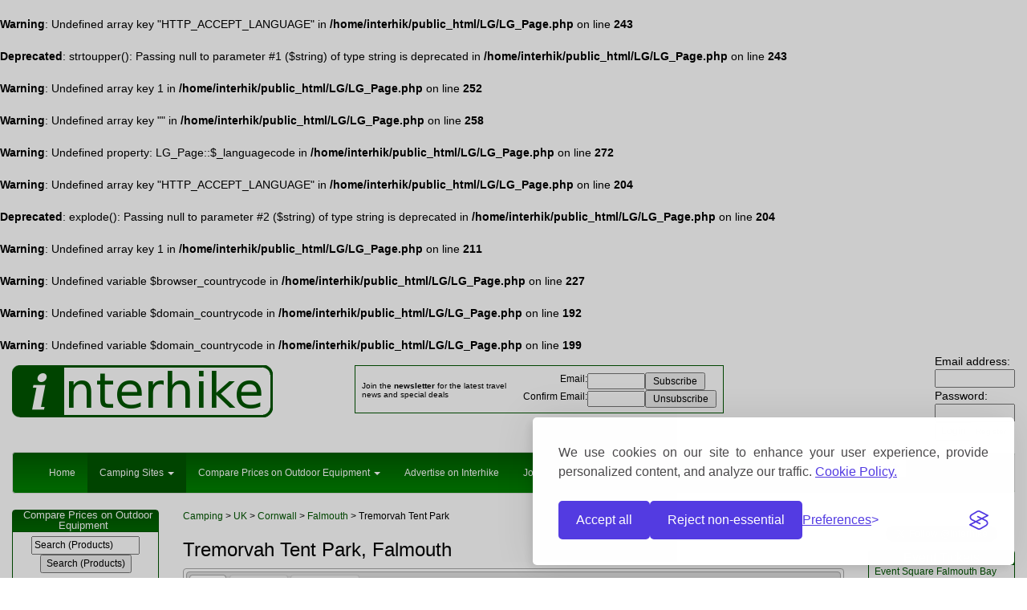

--- FILE ---
content_type: text/html; charset=UTF-8
request_url: http://www.interhike.com/uk/cornwall/falmouth/c440174-tremorvah_tent_park.html
body_size: 10886
content:
<br />
<b>Warning</b>:  Undefined array key "HTTP_ACCEPT_LANGUAGE" in <b>/home/interhik/public_html/LG/LG_Page.php</b> on line <b>243</b><br />
<br />
<b>Deprecated</b>:  strtoupper(): Passing null to parameter #1 ($string) of type string is deprecated in <b>/home/interhik/public_html/LG/LG_Page.php</b> on line <b>243</b><br />
<br />
<b>Warning</b>:  Undefined array key 1 in <b>/home/interhik/public_html/LG/LG_Page.php</b> on line <b>252</b><br />
<br />
<b>Warning</b>:  Undefined array key "" in <b>/home/interhik/public_html/LG/LG_Page.php</b> on line <b>258</b><br />
<br />
<b>Warning</b>:  Undefined property: LG_Page::$_languagecode in <b>/home/interhik/public_html/LG/LG_Page.php</b> on line <b>272</b><br />
<br />
<b>Warning</b>:  Undefined array key "HTTP_ACCEPT_LANGUAGE" in <b>/home/interhik/public_html/LG/LG_Page.php</b> on line <b>204</b><br />
<br />
<b>Deprecated</b>:  explode(): Passing null to parameter #2 ($string) of type string is deprecated in <b>/home/interhik/public_html/LG/LG_Page.php</b> on line <b>204</b><br />
<br />
<b>Warning</b>:  Undefined array key 1 in <b>/home/interhik/public_html/LG/LG_Page.php</b> on line <b>211</b><br />
<br />
<b>Warning</b>:  Undefined variable $browser_countrycode in <b>/home/interhik/public_html/LG/LG_Page.php</b> on line <b>227</b><br />
<br />
<b>Warning</b>:  Undefined variable $domain_countrycode in <b>/home/interhik/public_html/LG/LG_Page.php</b> on line <b>192</b><br />
<br />
<b>Warning</b>:  Undefined variable $domain_countrycode in <b>/home/interhik/public_html/LG/LG_Page.php</b> on line <b>199</b><br />
<!DOCTYPE html>
<html>
<head>
<title>Tremorvah Tent Park, Falmouth</title>
<meta http-equiv='Content-Type' content='text/html; CHARSET=UTF-8' />
<!-- meta http-equiv="Content-Security-Policy" content="default-src 'self'; img-src * 'self' data:; script-src 'self' 'unsafe-inline' www.googletagmanager.com *.google-analytics.com www.google.com *.googlesyndication.com *.gstatic.com www.facebook.com platform.twitter.com *.adtrafficquality.google *.googleapis.com; style-src 'self' 'unsafe-inline' *.googleapis.com; connect-src 'self' *.google-analytics.com www.google.com *.adtrafficquality.google *.googleapis.com *.gstatic.com; media-src 'self' youtube.com *.youtube.com; frame-src 'self' data youtube.com *.youtube.com www.google.com *.googlesyndication.com www.facebook.com platform.twitter.com *.adtrafficquality.google; child-src 'none'; font-src 'self' fonts.gstatic.com" / -->
<meta name="viewport" content="width=device-width, initial-scale=1" />
<meta name="language" content="EN" />
<meta name='description' content='Tremorvah Tent Park, Falmouth. Interhike gives the details of this and thousands of other camping sites around Europe.' />
<meta name='keywords' content='Tremorvah Tent Park, Falmouth, UK' />

<link rel="home" title="Home" href="/" />
<link rel="search" title="Search for accommodation and tourist attractions" href="/search.html" />
<link rel="copyright" title="Terms of use" href="/copyright.html" />
<link rel="search" type="application/opensearchdescription+xml" href="https://www.interhike.com/opensearchdescription.xml" title="Interhike Shop search" />
<link rel="alternate" type="application/rss+xml" href="https://feeds2.feedburner.com/InterhikeTravelNews" title="Interhike News Feed" />
<link rel="shortcut icon" href="/favicon.ico" />
<link rel="stylesheet" href="/css/bootstrap.min.css" type="text/css" />
<link rel="stylesheet" href="/css/hovernav.css" type="text/css" />
<link rel="stylesheet" href="/css/stylesheet.css?v=5" type="text/css" />
<link rel="stylesheet" href="/css/jquery-ui-smoothness.css" type="text/css" />
<link rel="stylesheet" href="/css/jquery.lightboxclone.css" type="text/css" />
<link rel="stylesheet" href="/css/magnific-popup.css" type="text/css" />

<!--script src="https://www.google.com/recaptcha/api.js?onload=renderRecaptcha&amp;render=explicit" async="async" defer="defer" type="text/javascript"></script-->
<script src='/js/jquery.js' type='text/javascript'></script>
<script src='/js/jquery.browser.js' type='text/javascript'></script>
<script src='/js/jquery-ui.tabs.js' type='text/javascript'></script>
<script src='/js/jquery.lightboxclone.js' type='text/javascript'></script>
<script src='/js/bootstrap.min.js' type='text/javascript'></script>
<script src='/js/hovernav.js' type='text/javascript'></script>
<script src='/js/jquery.columnizer.js' type='text/javascript'></script>
<script src='/js/common.js' type='text/javascript'></script>
<script src="/js/interhike.js" type="text/javascript"></script>
<script src="/js/jquery.magnific-popup.min.js" type="text/javascript"></script>

<script type='text/javascript'>
//<![CDATA[
$(document).ready(function () {
	$("a.magnific_video").magnificPopup({type:"iframe"});
	$('.newsletter_form').slideDown(800);
	$('a.lightBox').lightBoxClone();
	
	if (window.matchMedia) {
		/*var mq = window.matchMedia("(min-width: 768px)");
		mq.addListener(WidthChange);
		WidthChange(mq);*/
		
		var mqls = [ // list of window.matchMedia() queries
				window.matchMedia("(min-width: 1200px)"),
				window.matchMedia("(min-width: 992px)"),
				window.matchMedia("(min-width: 768px)")
			];
		
		function mediaqueryresponse(mql){
			if (mqls[0].matches){
				$(".make-col-lg-2").columnize({columns: 2});
				$(".make-col-lg-3").columnize({columns: 3});
				$(".make-col-lg-4").columnize({columns: 4});
			} else if (mqls[1].matches){
				$(".make-col-md-2").columnize({columns: 2});
				$(".make-col-md-3").columnize({columns: 3});
				$(".make-col-md-4").columnize({columns: 4});
			} else if (mqls[2].matches){
				$(".make-col-sm-2").columnize({columns: 2});
				$(".make-col-sm-3").columnize({columns: 3});
				$(".make-col-sm-4").columnize({columns: 4});
			}
		}
		
	    mediaqueryresponse(mqls[0]) // call handler function explicitly at run time
	    // Recolumnizing doesn't work, so can't do this yet
		/*for (var i=0; i<mqls.length; i++){ // loop through queries
		    mqls[i].addListener(mediaqueryresponse) // call handler function whenever the media query is triggered
		}*/
	}
	
	$('.mobile-panel-slide-down').click(function() {
		$('.shopMenu.left').animate({'max-height': '1000px'});
		$('.mobile-panel-slide-down').hide();
		
	});
});
//]]>
</script>

<!-- Silktide cookie consent banner -->
<link rel="stylesheet" id="silktide-consent-manager-css" href="/cookie-banner/silktide-consent-manager.css">
<script type="text/javascript">
  // Initialize the dataLayer
  window.dataLayer = window.dataLayer || [];

  // Create the gtag function that pushes to the dataLayer
  function gtag() {
    dataLayer.push(arguments);
  }

  // Set consent defaults
  gtag('consent', 'default', {
    analytics_storage: localStorage.getItem('silktideCookieChoice_analytics') === 'true' ? 'granted' : 'denied',
    ad_storage: localStorage.getItem('silktideCookieChoice_marketing') === 'true' ? 'granted' : 'denied',
    ad_user_data: localStorage.getItem('silktideCookieChoice_marketing') === 'true' ? 'granted' : 'denied',
    ad_personalization: localStorage.getItem('silktideCookieChoice_marketing') === 'true' ? 'granted' : 'denied',
    functionality_storage: localStorage.getItem('silktideCookieChoice_necessary') === 'true' ? 'granted' : 'denied',
    security_storage: localStorage.getItem('silktideCookieChoice_necessary') === 'true' ? 'granted' : 'denied'
  });
</script>
<!-- End of Silktide cookie consent banner -->

<script type="text/javascript">
window.dataLayer = window.dataLayer || [];
window.dataLayer.push({
	content_group: 'camping.site'
});
</script>
<!-- Google Tag Manager -->
<script type="text/javascript">(function(w,d,s,l,i){w[l]=w[l]||[];w[l].push({'gtm.start':
new Date().getTime(),event:'gtm.js'});var f=d.getElementsByTagName(s)[0],
j=d.createElement(s),dl=l!='dataLayer'?'&l='+l:'';j.async=true;j.src=
'https://www.googletagmanager.com/gtm.js?id='+i+dl;f.parentNode.insertBefore(j,f);
})(window,document,'script','dataLayer','GTM-NW4MF39H');</script>
<!-- End Google Tag Manager -->

<meta name="geo.position" content="50.138691, -5.082504" /><meta name="ICBM" content="50.138691, -5.082504" />
<meta property="og:title" content="Tremorvah Tent Park" />
<meta property="og:type" content="hotel" />
<meta property="og:url" content="http://www.interhike.com/uk/cornwall/falmouth/c440174-tremorvah_tent_park.html" />
<meta property="og:image" content="http://www.interhike.com/images/logo.gif" />
<meta property="og:site_name" content="Interhike" />
<meta property="og:description" content="Full details of Tremorvah Tent Park at Interhike, including local weather, map and reviews." />
<meta property="og:latitude" content="50.138691" />
<meta property="og:longitude" content="-5.082504" />
<meta property="og:street-address" content="Swanpool" />
<meta property="og:locality" content="Falmouth" />
<meta property="og:region" content="Cornwall" />
<meta property="og:postal-code" content="" />
<meta property="og:country-name" content="UK" />
<meta property="og:phone_number" content="01326 312103" />
<meta property="og:fax_number" content="" />
<meta property="fb:page_id" content="33189860781" />
<meta property="fb:admins" content="662865361" />
<meta property="fb:app_id" content="161174850596798" />
		
<link rel="canonical" href="/uk/cornwall/falmouth/c440174-tremorvah_tent_park.html" />
<script type="text/javascript" src="/ckeditor/ckeditor.js"></script>
<script type="text/javascript">
//<![CDATA[
window.onload = function() {
	CKEDITOR.config.resize_enabled = false;
		
	CKEDITOR.replace("review",
	{
	 toolbar :
	 [
    ["SpellChecker", "Scayt"],
    ["Undo","Redo","-","Find","Replace","-","SelectAll","RemoveFormat"],
    ["SpecialChar"],
	 ],
	 width: "500",
	 height: "150"
	});
		
}
//]]>
</script>

<!-- script type="text/javascript">
//<![CDATA[
  (function(i,s,o,g,r,a,m){i['GoogleAnalyticsObject']=r;i[r]=i[r]||function(){
  (i[r].q=i[r].q||[]).push(arguments)},i[r].l=1*new Date();a=s.createElement(o),
  m=s.getElementsByTagName(o)[0];a.async=1;a.src=g;m.parentNode.insertBefore(a,m)
  })(window,document,'script','//www.google-analytics.com/analytics.js','ga');

  ga('create', 'UA-5344683-1', 'auto');
  ga('send', 'pageview');
//]]>
</script -->

<!-- Google tag (gtag.js) -->
<!-- script async src="https://www.googletagmanager.com/gtag/js?id=G-W7Y788WMYP"></script>
<script>
  window.dataLayer = window.dataLayer || [];
  function gtag(){dataLayer.push(arguments);}
  gtag('js', new Date());

  gtag('config', 'G-W7Y788WMYP', {content_group: 'camping.site'});
</script -->
</head>

<body>

<!-- Google Tag Manager (noscript) -->
<noscript><iframe src="https://www.googletagmanager.com/ns.html?id=GTM-NW4MF39H"
height="0" width="0" style="display:none;visibility:hidden"></iframe></noscript>
<!-- End Google Tag Manager (noscript) -->

<div class="container-fluid">

	<div class="row hidden-xs">
		<div class="col-md-4 col-sm-6" style="margin-top: 15px;">
			<a href='/' title='Home'><img src='/images/newlogosmall.gif' alt='Interhike Logo' /></a>
		</div>
		<div class="col-md-4 col-sm-6 hidden-xs" style="margin-top: 15px;">
<div class="newsletter_form" style="display: none;border: 1px solid #005500;width:460px">

 <form method='post' action='/cgi-bin/newsletter/mailinglist.pl' style='display: inline;'>
 <div>
 <table>
 <tr><td rowspan='2'><small>Join the <b>newsletter</b> for the latest travel news and special deals</small></td><td style="text-align:right"><label for='bannerEmail'>Email</label>:</td><td><input id='bannerEmail' type='text' name='email' size='8' /></td><td><input type='submit' name='subscribe' value='Subscribe' /></td></tr>
 <tr><td style='text-align: right; width: 95px'><label for='bannerConfirmEmail'>Confirm Email</label>:</td><td><input id='bannerConfirmEmail' type='text' name='emailVerify' size='8' /></td><td><input type='submit' name='unsubscribe' value='Unsubscribe' /></td></tr>
 </table>
 </div>
 </form>

</div>
		</div>
		<div class="col-md-4 hidden-sm hidden-xs">
			<div style="float:right">
				<form id="header_login_form" method="post" action="/cgi-bin/advertise.pl"><div id="header_login_form_div"><input type="hidden" id="header_form_id_login_form" name="form_id_login_form" value="login_form" />
				<input type="hidden" id="header_redirect" name="redirect" value="/uk/cornwall/falmouth/c440174-tremorvah_tent_park.html" />
				Email address:<br /><input type="text" id="header_email" name="email" value="" title="Email Address" size="12" />
				<br />
				Password:<br /><input type="password" id="header_pwd" name="pwd" value="" title="Password" size="12"/>
				<br />
				<input type="submit" id="login" name="login" value="Login" />
				<a href="/cgi-bin/advertise.pl?task=register" title="Register" style="font-size: 10px">Register</a>
				</div>
				</form>
				<!--form id="header_login_form" method="post" action="/cgi-bin/advertise.pl"><div id="header_login_form_div"><input type="hidden" id="header_form_id_login_form" name="form_id_login_form" value="login_form" />
				<input type="hidden" id="header_redirect" name="redirect" value="/cgi-bin/advertise.pl" />
				Email address:<br /><input type="text" id="header_email" name="email" value="" title="Email Address" size="12" />
				<br />
				Password:<br /><input type="password" id="header_pwd" name="pwd" value="" title="Password" size="12"/>
				<br />
				<input type="submit" id="login" name="login" value="Login" />
				<a href="/cgi-bin/advertise.pl?task=register" title="Register" style="font-size: 10px">Register</a>
				</div>
				</form-->
			</div>

		</div>
	</div>
	
<div role="navigation" class="navbar navbar-default">
	<div class="container-fluid">
		<div class="navbar-header hidden-sm hidden-md hidden-lg">
			<button type="button" class="navbar-toggle collapsed" data-toggle="collapse" data-target="#navbarmenu" aria-expanded="false">
				<span class="sr-only">Toggle navigation</span>
				<span class="icon-bar"></span>
				<span class="icon-bar"></span>
				<span class="icon-bar"></span>
			</button>
			<a class="navbar-brand" href="#"><img src='/images/newlogosmall.gif' alt='Interhike Logo' /></a>
		</div>
    	<div class="collapse navbar-collapse" id="navbarmenu">
    		<ul class="nav navbar-nav">
				<li ><a href="/" title="Home">Home</a></li><li class="dropdown  current"><a class="dropdown-toggle" data-toggle="dropdown" href="/camping.html" title="Camping Sites">Camping Sites <span class="caret"></span></a>
					<ul class="dropdown-menu">
						<li>
							<div class="row" style="width: 480px;">
								<ul class="list-unstyled col-md-4">
									<li ><a href="/albania/camping.html" title="Camping Sites in Albania">Albania</a></li>
									<li ><a href="/austria/camping.html" title="Camping Sites in Austria">Austria</a></li>
									<li ><a href="/belgium/camping.html" title="Camping Sites in Belgium">Belgium</a></li>
									<li ><a href="/bulgaria/camping.html" title="Camping Sites in Bulgaria">Bulgaria</a></li>
									<li ><a href="/croatia/camping.html" title="Camping Sites in Croatia">Croatia</a></li>
									<li ><a href="/czech_republic/camping.html" title="Camping Sites in CzechRepublic">Czech Republic</a></li>
									<li ><a href="/denmark/camping.html" title="Camping Sites in Denmark">Denmark</a></li>
									<li ><a href="/estonia/camping.html" title="Camping Sites in Estonia">Estonia</a></li>
									<li ><a href="/finland/camping.html" title="Camping Sites in Finland">Finland</a></li>
									<li ><a href="/france/camping.html" title="Camping Sites in France">France</a></li>
								</ul>
								<ul class="list-unstyled col-md-4">
									<li ><a href="/germany/camping.html" title="Camping Sites in Germany">Germany</a></li>
									<li ><a href="/greece/camping.html" title="Camping Sites in Greece">Greece</a></li>
									<li ><a href="/hungary/camping.html" title="Camping Sites in Hungary">Hungary</a></li>
									<li ><a href="/ireland/camping.html" title="Camping Sites in Ireland">Ireland</a></li>
									<li ><a href="/italy/camping.html" title="Camping Sites in Italy">Italy</a></li>
									<li ><a href="/latvia/camping.html" title="Camping Sites in Latvia">Latvia</a></li>
									<li ><a href="/lithuania/camping.html" title="Camping Sites in Lithuania">Lithuania</a></li>
									<li ><a href="/luxembourg/camping.html" title="Camping Sites in Luxembourg">Luxembourg</a></li>
									<li ><a href="/montenegro/camping.html" title="Camping Sites in Montenegro">Montenegro</a></li>
									<li ><a href="/netherlands/camping.html" title="Camping Sites in Netherlands">Netherlands</a></li>
								</ul>
								<ul class="list-unstyled col-md-4">
									<li ><a href="/norway/camping.html" title="Camping Sites in Norway">Norway</a></li>
									<li ><a href="/portugal/camping.html" title="Camping Sites in Portugal">Portugal</a></li>
									<li ><a href="/poland/camping.html" title="Camping Sites in Poland">Poland</a></li>
									<li ><a href="/serbia/camping.html" title="Camping Sites in Serbia">Serbia</a></li>
									<li ><a href="/slovakia/camping.html" title="Camping Sites in Slovakia">Slovakia</a></li>
									<li ><a href="/slovenia/camping.html" title="Camping Sites in Slovenia">Slovenia</a></li>
									<li ><a href="/spain/camping.html" title="Camping Sites in Spain">Spain</a></li>
									<li ><a href="/sweden/camping.html" title="Camping Sites in Sweden">Sweden</a></li>
									<li ><a href="/switzerland/camping.html" title="Camping Sites in Switzerland">Switzerland</a></li>
									<li class="current"><a href="/uk/camping.html" title="Camping Sites in UK">UK</a></li>
								</ul>
							</div>
						</li>
					</ul>
				</li>
				<li class="dropdown "><a class="dropdown-toggle" data-toggle="dropdown" href="/compare" title="Compare Prices on Outdoor Equipment">Compare Prices on Outdoor Equipment <span class="caret"></span></a>
					<ul class="dropdown-menu">
						<li>
							<div class="row" style="width: 480px;">
<div class="col-sm-12">
<form method="get" action="/compare/index_sef.php">
<div style="text-align: center;">
<input size="17" type="text" name="query" value="Search (Products)" onclick="this.value = '';" />
<input type="submit" value="Search (Products)" />
</div>
</form>
</div>
								<ul class="list-unstyled col-md-4 shopMenu"><li><a href="/books.html" title="Travel Books">Travel Books</a></li><li ><a href="/compare/19-binoculars.html" title="Binoculars">Binoculars</a></li><li ><a href="/compare/14-camping-beds.html" title="Camping Beds">Camping Beds</a></li><li ><a href="/compare/21-caravanning.html" title="Caravanning">Caravanning</a></li><li ><a href="/compare/2-climbing.html" title="Climbing">Climbing</a></li><li ><a href="/compare/11-clothing.html" title="Clothing">Clothing</a></li><li ><a href="/compare/22-girls-clothing.html" title="Girls Clothing">Clothing (Girls)</a></li><li ><a href="/compare/15-kids-clothing.html" title="Kids Clothing">Clothing (Kids)</a></li><li ><a href="/compare/10-womens-clothing.html" title="Womens Clothing">Clothing (Womens)</a></li></ul><ul class="list-unstyled col-md-4 shopMenu"><li ><a href="/compare/24-cycling.html" title="Cycling">Cycling</a></li><li ><a href="/compare/4-food.html" title="Food">Food &amp; Cooking</a></li><li ><a href="/compare/17-miscellaneous.html" title="Miscellaneous">Miscellaneous</a></li><li ><a href="/compare/18-multitools.html" title="Multitools">Multitools</a></li><li ><a href="/compare/322-navigation.html" title="Navigation">Navigation</a></li><li ><a href="/compare/13-outdoor-furniture.html" title="Outdoor Furniture">Outdoor Furniture</a></li><li ><a href="/compare/8-rucksacks-and-bags.html" title="Rucksacks and Bags">Rucksacks and Bags</a></li><li ><a href="/compare/9-security.html" title="Security">Security</a></li></ul><ul class="list-unstyled col-md-4 shopMenu"><li ><a href="/compare/7-sleeping-bags.html" title="Sleeping Bags">Sleeping Bags</a></li><li ><a href="/compare/23-snowsports.html" title="Snowsports">Snowsports</a></li><li ><a href="/compare/3-tents.html" title="Tents">Tents</a></li><li ><a href="/compare/5-toiletries.html" title="Toiletries">Toiletries</a></li><li ><a href="/compare/12-torches.html" title="Torches">Torches</a></li><li ><a href="/compare/16-trekking-poles.html" title="Trekking Poles">Trekking Poles</a></li><li ><a href="/compare/6-watches-and-gadgets.html" title="Watches and Gadgets">Watches and Gadgets</a></li><li ><a href="/compare/1-watersports.html" title="Watersports">Watersports</a></li></ul>
							</div>
						</li>
					</ul>
				</li>
				<li ><a href="/cgi-bin/advertise.pl" title="Advertise on Interhike">Advertise on Interhike</a></li>
				<li ><a href="/newsletter.html" title="Join the Newsletter">Join the Newsletter</a></li>
				<li ><a href="/cgi-bin/contact/contact.pl" title="Contact Us">Contact Us</a></li>
			</ul>
			<!--ul class="nav navbar-nav">
				<li><a href='/' title='Home'><span style="color: #ffffff">Home</span></a></li>
				<li class="dropdown"><a class="dropdown-toggle" data-toggle="dropdown" href='/search.html?defaultType=hostels' title='Hostels'><span style="color: #ffffff">Hostels <span class="caret"></span></span></a>
					<ul class="dropdown-menu">
						<li>
							<div class="row" style="width: 480px;">
								<ul class="list-unstyled col-md-4">
									<li><a href="/albania/hostels.html" title="Hostels in Albania">Albania</a></li>
									<li><a href="/austria/hostels.html" title="Hostels in Austria">Austria</a></li>
									<li><a href="/belgium/hostels.html" title="Hostels in Belgium">Belgium</a></li>
									<li><a href="/bulgaria/hostels.html" title="Hostels in Bulgaria">Bulgaria</a></li>
									<li><a href="/croatia/hostels.html" title="Hostels in Croatia">Croatia</a></li>
									<li><a href="/czech_republic/hostels.html" title="Hostels in CzechRepublic">Czech Republic</a></li>
									<li><a href="/denmark/hostels.html" title="Hostels in Denmark">Denmark</a></li>
									<li><a href="/estonia/hostels.html" title="Hostels in Estonia">Estonia</a></li>
									<li><a href="/finland/hostels.html" title="Hostels in Finland">Finland</a></li>
									<li><a href="/france/hostels.html" title="Hostels in France">France</a></li>
								</ul>
								<ul class="list-unstyled col-md-4">
									<li><a href="/germany/hostels.html" title="Hostels in Germany">Germany</a></li>
									<li><a href="/greece/hostels.html" title="Hostels in Greece">Greece</a></li>
									<li><a href="/hungary/hostels.html" title="Hostels in Hungary">Hungary</a></li>
									<li><a href="/ireland/hostels.html" title="Hostels in Ireland">Ireland</a></li>
									<li><a href="/italy/hostels.html" title="Hostels in Italy">Italy</a></li>
									<li><a href="/latvia/hostels.html" title="Hostels in Latvia">Latvia</a></li>
									<li><a href="/lithuania/hostels.html" title="Hostels in Lithuania">Lithuania</a></li>
									<li><a href="/luxembourg/hostels.html" title="Hostels in Luxembourg">Luxembourg</a></li>
									<li><a href="/montenegro/hostels.html" title="Hostels in Montenegro">Montenegro</a></li>
									<li><a href="/netherlands/hostels.html" title="Hostels in Netherlands">Netherlands</a></li>
								</ul>
								<ul class="list-unstyled col-md-4">
									<li><a href="/norway/hostels.html" title="Hostels in Norway">Norway</a></li>
									<li><a href="/portugal/hostels.html" title="Hostels in Portugal">Portugal</a></li>
									<li><a href="/poland/hostels.html" title="Hostels in Poland">Poland</a></li>
									<li><a href="/serbia/hostels.html" title="Hostels in Serbia">Serbia</a></li>
									<li><a href="/slovakia/hostels.html" title="Hostels in Slovakia">Slovakia</a></li>
									<li><a href="/slovenia/hostels.html" title="Hostels in Slovenia">Slovenia</a></li>
									<li><a href="/spain/hostels.html" title="Hostels in Spain">Spain</a></li>
									<li><a href="/sweden/hostels.html" title="Hostels in Sweden">Sweden</a></li>
									<li><a href="/switzerland/hostels.html" title="Hostels in Switzerland">Switzerland</a></li>
									<li><a href="/uk/hostels.html" title="Hostels in UK">UK</a></li>
								</ul>
							</div>
						</li>
					</ul>
				</li>
				<li class="dropdown"><a class="dropdown-toggle" data-toggle="dropdown" href='/camping.html' title='Camping Sites'><span style="color: #ffffff">Camping Sites <span class="caret"></span></span></a>
					<ul class="dropdown-menu">
						<li>
							<div class="row" style="width: 480px;">
								<ul class="list-unstyled col-md-4">
									<li><a href="/albania/camping.html" title="Camping Sites in Albania">Albania</a></li>
									<li><a href="/austria/camping.html" title="Camping Sites in Austria">Austria</a></li>
									<li><a href="/belgium/camping.html" title="Camping Sites in Belgium">Belgium</a></li>
									<li><a href="/bulgaria/camping.html" title="Camping Sites in Bulgaria">Bulgaria</a></li>
									<li><a href="/croatia/camping.html" title="Camping Sites in Croatia">Croatia</a></li>
									<li><a href="/czech_republic/camping.html" title="Camping Sites in CzechRepublic">Czech Republic</a></li>
									<li><a href="/denmark/camping.html" title="Camping Sites in Denmark">Denmark</a></li>
									<li><a href="/estonia/camping.html" title="Camping Sites in Estonia">Estonia</a></li>
									<li><a href="/finland/camping.html" title="Camping Sites in Finland">Finland</a></li>
									<li><a href="/france/camping.html" title="Camping Sites in France">France</a></li>
								</ul>
								<ul class="list-unstyled col-md-4">
									<li><a href="/germany/camping.html" title="Camping Sites in Germany">Germany</a></li>
									<li><a href="/greece/camping.html" title="Camping Sites in Greece">Greece</a></li>
									<li><a href="/hungary/camping.html" title="Camping Sites in Hungary">Hungary</a></li>
									<li><a href="/ireland/camping.html" title="Camping Sites in Ireland">Ireland</a></li>
									<li><a href="/italy/camping.html" title="Camping Sites in Italy">Italy</a></li>
									<li><a href="/latvia/camping.html" title="Camping Sites in Latvia">Latvia</a></li>
									<li><a href="/lithuania/camping.html" title="Camping Sites in Lithuania">Lithuania</a></li>
									<li><a href="/luxembourg/camping.html" title="Camping Sites in Luxembourg">Luxembourg</a></li>
									<li><a href="/montenegro/camping.html" title="Camping Sites in Montenegro">Montenegro</a></li>
									<li><a href="/netherlands/camping.html" title="Camping Sites in Netherlands">Netherlands</a></li>
								</ul>
								<ul class="list-unstyled col-md-4">
									<li><a href="/norway/camping.html" title="Camping Sites in Norway">Norway</a></li>
									<li><a href="/portugal/camping.html" title="Camping Sites in Portugal">Portugal</a></li>
									<li><a href="/poland/camping.html" title="Camping Sites in Poland">Poland</a></li>
									<li><a href="/serbia/camping.html" title="Camping Sites in Serbia">Serbia</a></li>
									<li><a href="/slovakia/camping.html" title="Camping Sites in Slovakia">Slovakia</a></li>
									<li><a href="/slovenia/camping.html" title="Camping Sites in Slovenia">Slovenia</a></li>
									<li><a href="/spain/camping.html" title="Camping Sites in Spain">Spain</a></li>
									<li><a href="/sweden/camping.html" title="Camping Sites in Sweden">Sweden</a></li>
									<li><a href="/switzerland/camping.html" title="Camping Sites in Switzerland">Switzerland</a></li>
									<li><a href="/uk/camping.html" title="Camping Sites in UK">UK</a></li>
								</ul>
							</div>
						</li>
					</ul>
				</li>
				<li class="dropdown"><a class="dropdown-toggle" data-toggle="dropdown" href='/compare' title='Compare Prices on Outdoor Equipment'><span style="color: yellow">Compare Prices on Outdoor Equipment <span class="caret"></span></span></a>
					<ul class="dropdown-menu">
						<li>
							<div class="row" style="width: 480px;">
<div class="col-sm-12">
<form method='get' action='/compare/index_sef.php'>
<div style="text-align: center;">
<input size='17' type='text' name='query' value='Search (Products)' onclick='this.value = "";' />
<input type='submit' value='Search (Products)' />
</div>
</form>
</div>
								<ul class="list-unstyled col-md-4 shopMenu"><li><a href="/books.html" title="Travel Books">Travel Books</a></li><li ><a href="/compare/19-binoculars.html" title="Binoculars">Binoculars</a></li><li ><a href="/compare/14-camping-beds.html" title="Camping Beds">Camping Beds</a></li><li ><a href="/compare/21-caravanning.html" title="Caravanning">Caravanning</a></li><li ><a href="/compare/2-climbing.html" title="Climbing">Climbing</a></li><li ><a href="/compare/11-clothing.html" title="Clothing">Clothing</a></li><li ><a href="/compare/22-girls-clothing.html" title="Girls Clothing">Clothing (Girls)</a></li><li ><a href="/compare/15-kids-clothing.html" title="Kids Clothing">Clothing (Kids)</a></li><li ><a href="/compare/10-womens-clothing.html" title="Womens Clothing">Clothing (Womens)</a></li></ul><ul class="list-unstyled col-md-4 shopMenu"><li ><a href="/compare/24-cycling.html" title="Cycling">Cycling</a></li><li ><a href="/compare/4-food.html" title="Food">Food &amp; Cooking</a></li><li ><a href="/compare/17-miscellaneous.html" title="Miscellaneous">Miscellaneous</a></li><li ><a href="/compare/18-multitools.html" title="Multitools">Multitools</a></li><li ><a href="/compare/322-navigation.html" title="Navigation">Navigation</a></li><li ><a href="/compare/13-outdoor-furniture.html" title="Outdoor Furniture">Outdoor Furniture</a></li><li ><a href="/compare/8-rucksacks-and-bags.html" title="Rucksacks and Bags">Rucksacks and Bags</a></li><li ><a href="/compare/9-security.html" title="Security">Security</a></li></ul><ul class="list-unstyled col-md-4 shopMenu"><li ><a href="/compare/7-sleeping-bags.html" title="Sleeping Bags">Sleeping Bags</a></li><li ><a href="/compare/23-snowsports.html" title="Snowsports">Snowsports</a></li><li ><a href="/compare/3-tents.html" title="Tents">Tents</a></li><li ><a href="/compare/5-toiletries.html" title="Toiletries">Toiletries</a></li><li ><a href="/compare/12-torches.html" title="Torches">Torches</a></li><li ><a href="/compare/16-trekking-poles.html" title="Trekking Poles">Trekking Poles</a></li><li ><a href="/compare/6-watches-and-gadgets.html" title="Watches and Gadgets">Watches and Gadgets</a></li><li ><a href="/compare/1-watersports.html" title="Watersports">Watersports</a></li></ul>
							</div>
						</li>
					</ul>
				</li>
				<li><a href='/cgi-bin/advertise.pl' title='Advertise on Interhike'><span style="color: #ffffff">Advertise on Interhike</span></a></li>
				<li><a href='/newsletter.html' title='Join the Newsletter'><span style="color: #ffffff">Join the Newsletter</span></a></li>
				<li><a href='/cgi-bin/contact/contact.pl' title='Contact Us'><span style="color: #ffffff">Contact Us</span></a></li>
			</ul-->
			<form class="navbar-form" action="https://www.interhike.com/googlesearch.html" id="cse-search-box">
				<div>
					<input type="hidden" name="cx" value="partner-pub-0596443008527401:c0vcggtajp9" />
					<input type="hidden" name="cof" value="FORID:11" />
					<input type="hidden" name="ie" value="UTF-8" />
					<input type="text" name="q" size="15" />
					<input type="submit" name="sa" value="Search" />
				</div>
			</form>
			
		</div>
	</div>
</div>

<div class="row">
	<div class="col-md-2 col-sm-3">

		<div class='panel'>
		<div class='panelHead'><h2 style='text-align: center; font-size: 90%;'>Compare Prices on Outdoor Equipment</h2></div>
		<div class='panelBodyNoPadding'>

<form method='get' action='/compare/index_sef.php' style='margin-top: 5px;'>
<div style="text-align: center;">
<input size='17' type='text' name='query' value='Search (Products)' onclick='this.value = "";' /><br />
<input type='submit' value='Search (Products)' />
</div>
</form>

<ul class="shopMenu left"><li><a href="/books.html" title="Travel Books">Travel Books</a></li><li ><a href="/compare/19-binoculars.html" title="Binoculars">Binoculars</a></li><li ><a href="/compare/14-camping-beds.html" title="Camping Beds">Camping Beds</a></li><li ><a href="/compare/21-caravanning.html" title="Caravanning">Caravanning</a></li><li ><a href="/compare/2-climbing.html" title="Climbing">Climbing</a></li><li ><a href="/compare/11-clothing.html" title="Clothing">Clothing</a></li><li ><a href="/compare/22-girls-clothing.html" title="Girls Clothing">Clothing (Girls)</a></li><li ><a href="/compare/15-kids-clothing.html" title="Kids Clothing">Clothing (Kids)</a></li><li ><a href="/compare/10-womens-clothing.html" title="Womens Clothing">Clothing (Womens)</a></li><li ><a href="/compare/24-cycling.html" title="Cycling">Cycling</a></li><li ><a href="/compare/4-food.html" title="Food">Food &amp; Cooking</a></li><li ><a href="/compare/17-miscellaneous.html" title="Miscellaneous">Miscellaneous</a></li><li ><a href="/compare/18-multitools.html" title="Multitools">Multitools</a></li><li ><a href="/compare/322-navigation.html" title="Navigation">Navigation</a></li><li ><a href="/compare/13-outdoor-furniture.html" title="Outdoor Furniture">Outdoor Furniture</a></li><li ><a href="/compare/8-rucksacks-and-bags.html" title="Rucksacks and Bags">Rucksacks and Bags</a></li><li ><a href="/compare/9-security.html" title="Security">Security</a></li><li ><a href="/compare/7-sleeping-bags.html" title="Sleeping Bags">Sleeping Bags</a></li><li ><a href="/compare/23-snowsports.html" title="Snowsports">Snowsports</a></li><li ><a href="/compare/3-tents.html" title="Tents">Tents</a></li><li ><a href="/compare/5-toiletries.html" title="Toiletries">Toiletries</a></li><li ><a href="/compare/12-torches.html" title="Torches">Torches</a></li><li ><a href="/compare/16-trekking-poles.html" title="Trekking Poles">Trekking Poles</a></li><li ><a href="/compare/6-watches-and-gadgets.html" title="Watches and Gadgets">Watches and Gadgets</a></li><li ><a href="/compare/1-watersports.html" title="Watersports">Watersports</a></li></ul>

<div class="mobile-panel-slide-down"><br />&#8964;</div>

		</div>
		</div>

		<br /><br />

		<div class="newsletter_form_left">
		<div class='panel'>
		<div class='panelHead'><h2>Join the Newsletter!</h2></div>
		<div class='panelBody'>

 <form method='post' action='/cgi-bin/newsletter/mailinglist.pl' style='display: inline;'>
 <p>Get the latest travel news, keep informed about Interhike and receive special Interhike deals:</p>
 <p><small><label for='newsletterEmail'>Email</label>:</small><br /><input id='newsletterEmail' type='text' name='email' size='12' /><br />
 <small><label for='newsletterConfirmEmail'>Confirm Email</label>:</small><br /><input id='newsletterConfirmEmail' type='text' name='emailVerify' size='12' /></p>
 <div><input type='submit' name='subscribe' value='Subscribe' />
 <input type='submit' name='unsubscribe' value='Unsubscribe' /></div>
 <p>Your email address will never be given to anyone else!</p></form>

		</div>
		</div>
		</div>

	</div>
	<div class="col-md-8 col-sm-9">
		<div id='body_content'>

<p><a href='/camping.html?clicktracks=breadcrumbs' title='Camping Sites in Europe'>Camping</a> &gt; <a href='/uk/camping.html?clicktracks=breadcrumbs' title='Camping Sites in UK'>UK</a> &gt; <a href='/uk/cornwall/camping.html?clicktracks=breadcrumbs' title='Camping Sites in Cornwall'>Cornwall</a> &gt; <a href='/uk/cornwall/falmouth/camping.html?clicktracks=breadcrumbs' title='Camping Sites in Falmouth'>Falmouth</a> &gt; Tremorvah Tent Park</p><h1>Tremorvah Tent Park, Falmouth</h1>
		<div class="tabs"><ul>
		<li><a href="#info" title="Info">Info</a></li>
		<li><a href="#reviews" title="Reviews">Reviews</a></li><li><a href="#discussion" title="Discussion">Discussion</a></li>
</ul>
<div id="info"><div id="c440174" class="campingsite">
      			<div>
      				<p style="float: right; padding: 0; margin: 0;"><a href="/widgets.html?type=camping&amp;uin=440174" title="Get Interhike Widgets for your website">Get Interhike Widgets for your website</a></p>
      				UIN: 440174
      			</div>
      			<div class="camping_name_bar hreview-aggregate">Tremorvah Tent Park</div>
      			<div class="row top_row">
      				<div class="col-sm-4">Swanpool<br />Falmouth<br />Cornwall<br /></div>
      				<div class="col-sm-4"><b>Tel:</b>01326 312103<br /> No email address available<br /> <b>Lat/Long:</b>50.138691N -5.082504<br /> </div>
	      			<div class="col-sm-4"><div style="border: 1px solid #005500;padding: 0.5em">Camping site owner: Please <a href="/cgi-bin/advertise.pl" title="Advertise your camping site for free">update your listing</a></div><p>Closed camping site? <a href="/cgi-bin/contact/contact.pl">Report it here</a>.</p>   </div>
    	  		</div>  <div></div>
    <div></div>
    <div></div>
    <div></div>
    </div><hr /><script src="//maps.googleapis.com/maps/api/js?v=3&amp;key=AIzaSyCRxD0YBuPnBiyM_kyHB6MiJHd5Hiy2y9Q" type="text/javascript"></script>
<!--script src="http://maps.google.com/maps?file=api&amp;v=2&amp;key=ABQIAAAACTjEqVrmOX0XEyC6nNbu-hQ38ELSWRWB7zFcXBRF0cMb45N4CxRREXzt59JwOl-Cz3lnJGuBdOLhiw" type="text/javascript"></script-->
<!--script type="text/javascript" src="http://www.google.com/jsapi?key=ABQIAAAACTjEqVrmOX0XEyC6nNbu-hQ38ELSWRWB7zFcXBRF0cMb45N4CxRREXzt59JwOl-Cz3lnJGuBdOLhiw"></script>
<script type="text/javascript">
      google.load("maps", "2");
      google.load("search", "1");
</script-->
<script src="/js/maps.js" type="text/javascript"></script>
<script type="text/javascript">
$(document).ready(function() {
  loadMapWithOnlyDefault(50.138691, -5.082504, 13, ["camping"], "camping|440174")
});
</script><script type="text/javascript">
    //<![CDATA[
if (getRequestObject() != null) {
  document.write('<div id="map" style="width: 100%; height: 300px; border: 1px solid #005500"></div><small>Interhike cannot be held liable for inaccurate mapping</small><div><b>Show:</b><br /><label><img src="/images/restaurantsmapIcon.png" alt="Show Restaurants" /> <input type="checkbox" id="restaurants" name="restaurants" value="restaurants" onclick="nearbyResources()" /> Restaurants</label><br /><label><img src="/images/campingsuppliesmapIcon.png" alt="Show Camping supplies stores" /> <input type="checkbox" id="campingsupplies" name="campingsupplies" value="camping equipment and supplies" onclick="nearbyResources()" /> Camping Supply Shops</label></div>');
}
    //]]>
</script><br /><h2>Tremorvah Tent Park Weather Forecast</h2><div class="row"><div class="col-xs-6 col-sm-3 col-lg-2"><div class="weather_outer"><div class="weather_outline"><b>Tue 27th</b><br /><img src="http://openweathermap.org/img/w/10d.png" alt="Moderate Rain" /><br />Moderate Rain</div><p class="weather_details"><b>Temp:</b> 1<br /><b>Wind Speed:</b> 60Km/h<br /><b>Wind Dir:</b> SW</p></div></div><div class="col-xs-6 col-sm-3 col-lg-2"><div class="weather_outer"><div class="weather_outline"><b>Wed 28th</b><br /><img src="http://openweathermap.org/img/w/10d.png" alt="Light Rain" /><br />Light Rain</div><p class="weather_details"><b>Temp:</b> 1<br /><b>Wind Speed:</b> 33Km/h<br /><b>Wind Dir:</b> SSE</p></div></div><div class="col-xs-6 col-sm-3 col-lg-2"><div class="weather_outer"><div class="weather_outline"><b>Thu 29th</b><br /><img src="http://openweathermap.org/img/w/10d.png" alt="Moderate Rain" /><br />Moderate Rain</div><p class="weather_details"><b>Temp:</b> 1<br /><b>Wind Speed:</b> 31Km/h<br /><b>Wind Dir:</b> SSE</p></div></div><div class="col-xs-6 col-sm-3 col-lg-2"><div class="weather_outer"><div class="weather_outline"><b>Fri 30th</b><br /><img src="http://openweathermap.org/img/w/10d.png" alt="Moderate Rain" /><br />Moderate Rain</div><p class="weather_details"><b>Temp:</b> 1<br /><b>Wind Speed:</b> 66Km/h<br /><b>Wind Dir:</b> SW</p></div></div><div class="col-xs-6 col-sm-3 col-lg-2"><div class="weather_outer"><div class="weather_outline"><b>Sat 31st</b><br /><img src="http://openweathermap.org/img/w/10d.png" alt="Light Rain" /><br />Light Rain</div><p class="weather_details"><b>Temp:</b> 1<br /><b>Wind Speed:</b> 47Km/h<br /><b>Wind Dir:</b> W</p></div></div><div class="col-xs-6 col-sm-3 col-lg-2"><div class="weather_outer"><div class="weather_outline"><b>Sun 1st</b><br /><img src="http://openweathermap.org/img/w/10d.png" alt="Light Rain" /><br />Light Rain</div><p class="weather_details"><b>Temp:</b> 1<br /><b>Wind Speed:</b> 40Km/h<br /><b>Wind Dir:</b> SSE</p></div></div></div><p style="text-align: right;">Campsite owners <a href="/cgi-bin/advertise.pl" title="Update your campsite listing">click here</a> to change your listing</p>
</div>
<div id="reviews">
<h2>Tremorvah Tent Park Reviews</h2>
<div id="reviews_block" summary="Reviews of Tremorvah Tent Park, Falmouth"><p id="no_reviews_found">No reviews found.</p></div>
<form method="post" name="submit_review" action="#"><input type="hidden" id="CGI_Perlets_Form_xsrf_token" name="CGI_Perlets_Form_xsrf_token" value="8E49E114-F4BB-6121-B432-EFC6333D1D19" />
<h3>Submit your own review</h3>
<p>Rating</p>
<input type="radio" title="" checked="checked" value="1" name="rating" id="rating_0"><label for="rating_0"><img alt="1 star" src="/images/1.0stars.png"></label> <input type="radio" title="" value="2" name="rating" id="rating_1"><label for="rating_1"><img alt="2 stars" src="/images/2.0stars.png"></label> <input type="radio" title="" value="3" name="rating" id="rating_2"><label for="rating_2"><img alt="3 stars" src="/images/3.0stars.png"></label> <input type="radio" title="" value="4" name="rating" id="rating_3"><label for="rating_3"><img alt="4 stars" src="/images/4.0stars.png"></label> <input type="radio" title="" value="5" name="rating" id="rating_4"><label for="rating_4"><img alt="5 stars" src="/images/5.0stars.png"></label>
<div id="rating_error_message" class="error_message"></div>
<p>Review</p>
<textarea id="review" name="review" cols="65" rows="5" title="���������߫���߯��� Review"></textarea>
<div id="review_error_message" class="error_message"></div><div class="row" id="review_register_or_login">
<div class="col-sm-6 login_subform">
<div><label><input type="radio" name="register_login" value="register" checked="checked" onchange="registerOrLogin('review_')" /> Register new user</label></div>
<div><label for="email">Email Address:</label><input type="text" id="email" name="email" title="Email Address" class="register" /><div id="review_register_email_error_message" class="error_message"></div></div>
<div><label for="email_verify">Verify Email Address:</label><input type="text" id="email_verify" name="email_verify" title="Verify Email Address" class="register" /><div id="review_register_email_verify_error_message" class="error_message"></div></div>
<div><label for="password">Password:</label><input type="password" id="password" name="password" title="Password" class="register" /><div id="review_register_password_error_message" class="error_message"></div></div>
<div><label for="password_verify">Verify Password:</label><input type="password" id="password_verify" name="password_verify" title="Verify Password" class="register" /><div id="review_register_password_verify_error_message" class="error_message"></div></div>
<div><label for="nickname">Nickname:</label><input type="text" id="nickname" name="nickname" title="Nickname" class="register" /><div id="review_register_nickname_error_message" class="error_message"></div></div>
<script src="https://www.google.com/recaptcha/api.js" async="async" defer="defer"></script>
<div class="recaptcha" id="review_recaptcha"></div>
<div class="g-recaptcha" data-sitekey="6LfNbq0ZAAAAAAwZ87yUAEX1qkSw690g-L4diTai"></div>
<!--script type="text/javascript"
   src="http://api.recaptcha.net/challenge?k=6LfcEQcAAAAAAHAjlhWbLTWPTk80yFJrBgYSJzAz">
</script>

<noscript>
   <iframe src="http://api.recaptcha.net/noscript?k=6LfcEQcAAAAAAHAjlhWbLTWPTk80yFJrBgYSJzAz"
       height="300" width="500" frameborder="0">ReCaptcha Input</iframe><br />
   <textarea name="recaptcha_challenge_field" rows="3" cols="40" title="ReCaptcha">
   </textarea>
   <input type="hidden" name="recaptcha_response_field" 
       value="manual_challenge" title="ReCaptcha" />
</noscript-->
</div>
<div class="col-sm-6 login_subform">
<div><label><input type="radio" name="register_login" value="login" onchange="registerOrLogin('review_')" /> Or Login</label></div>
<div><label for="login_email">Email Address:</label><input type="text" id="login_email" name="login_email" title="Email Address" disabled="disabled" class="login" /><div id="review_login_email_error_message" class="error_message"></div></div>
<div><label for="login_password">Password:</label><input type="password" id="login_password" name="login_password" title="Password" disabled="disabled" class="login" /> <a href="/cgi-bin/forgottenpassword.pl" title="Forgotten Password" target="_blank"><small>Forgotten Password</small></a><div id="review_login_password_error_message" class="error_message"></div></div>
</div>
</div><button onclick="isLoggedInLoginOrRegister('submit_review', 'review_', 'submitReview', 'camping', 'submit_review', 440174);return false;">Submit Review</button>
</form></div><div id="discussion">
<div id="discussion_threads">
<script type="text/javascript">
//<![CDATA[
function newThread(userId) {
	Thread.createThread({
    	CGI_Perlets_Form_xsrf_token: '8E49E114-F4BB-6121-B432-EFC6333D1D19',
		country: 'UK',
		province: 'Cornwall',
		town: 'Falmouth',
		camping: true,
  		campingUin:440174,
  		hostels: false,
  		hostelUin:null,
  		restaurants: false,
  		restaurantUin:null,
  		nightlife: false,
		nightlifeUin:null,
		attractions: false,
    	attractionUin:null,
      	productCategoryId:null,
      	productBrandId:null,
    	productId:null,
        userId: userId,
		message: $('#comment').val(),
  		callback: newThreadCallback
	});
  	$('#comment').val('');
}

var pageThreads = new Array();
function newThreadCallback(thread) {
  pageThreads[thread.id] = thread;
  thread.messages[0].message = thread.messages[0].message.replace(/\n/g, "<br />");
  $(".thread_outer:first").before("<div class=\"thread_outer\"><div id=\"thread" + thread.id + "\" class=\"thread\"><div id=\"thread_message" + thread.messages[0].id + "\" class=\"thread_message\"><a href=\"/cgi-bin/profile.pl?id=" + thread.messages[0].userId + "\" title=\"" + thread.messages[0].userName + "'s profile\">" + thread.messages[0].userName + "</a> " + thread.messages[0].message + "<div id=\"post_datetime" + thread.messages[0].id + "\" class=\"post_datetime\">" + thread.messages[0].postDatetime + "</div></div><div class=\"thread_options\"><div id=\"add_comment" + thread.id + "\" class=\"add_comment\"><a onclick=\"$(this).slideToggle();$('#comment_form" + thread.id + "').slideToggle();\" style=\"text-decoration: underline;\">Comment</a></div><div id=\"comment_form" + thread.id + "\" class=\"comment_form\"><textarea name=\"comment" + thread.id + "\" id=\"comment" + thread.id + "\" class=\"comment\" style=\"width: 100%\"></textarea><button type=\"button\" onclick=\"addMessage(" + thread.id + ", $('#comment" + thread.id + "').val());$('#comment" + thread.id + "').val('');\">Submit</button></div></div></div></div>");
}
//]]>
</script>
  <div class="new_thread"><form name="new_discussion_thread">
<input type="hidden" id="CGI_Perlets_Form_xsrf_token" name="CGI_Perlets_Form_xsrf_token" value="8E49E114-F4BB-6121-B432-EFC6333D1D19" />
<label for="comment">New discussion</label><textarea id="comment" name="comment" style="width: 100%"></textarea><div class="row" id="discussion_register_or_login">
<div class="col-sm-6 login_subform">
<div><label><input type="radio" name="register_login" value="register" checked="checked" onchange="registerOrLogin('discussion_')" /> Register new user</label></div>
<div><label for="email">Email Address:</label><input type="text" id="email" name="email" title="Email Address" class="register" /><div id="discussion_register_email_error_message" class="error_message"></div></div>
<div><label for="email_verify">Verify Email Address:</label><input type="text" id="email_verify" name="email_verify" title="Verify Email Address" class="register" /><div id="discussion_register_email_verify_error_message" class="error_message"></div></div>
<div><label for="password">Password:</label><input type="password" id="password" name="password" title="Password" class="register" /><div id="discussion_register_password_error_message" class="error_message"></div></div>
<div><label for="password_verify">Verify Password:</label><input type="password" id="password_verify" name="password_verify" title="Verify Password" class="register" /><div id="discussion_register_password_verify_error_message" class="error_message"></div></div>
<div><label for="nickname">Nickname:</label><input type="text" id="nickname" name="nickname" title="Nickname" class="register" /><div id="discussion_register_nickname_error_message" class="error_message"></div></div>
<script src="https://www.google.com/recaptcha/api.js" async="async" defer="defer"></script>
<div class="recaptcha" id="discussion_recaptcha"></div>
<div class="g-recaptcha" data-sitekey="6LfNbq0ZAAAAAAwZ87yUAEX1qkSw690g-L4diTai"></div>
<!--script type="text/javascript"
   src="http://api.recaptcha.net/challenge?k=6LfcEQcAAAAAAHAjlhWbLTWPTk80yFJrBgYSJzAz">
</script>

<noscript>
   <iframe src="http://api.recaptcha.net/noscript?k=6LfcEQcAAAAAAHAjlhWbLTWPTk80yFJrBgYSJzAz"
       height="300" width="500" frameborder="0">ReCaptcha Input</iframe><br />
   <textarea name="recaptcha_challenge_field" rows="3" cols="40" title="ReCaptcha">
   </textarea>
   <input type="hidden" name="recaptcha_response_field" 
       value="manual_challenge" title="ReCaptcha" />
</noscript-->
</div>
<div class="col-sm-6 login_subform">
<div><label><input type="radio" name="register_login" value="login" onchange="registerOrLogin('discussion_')" /> Or Login</label></div>
<div><label for="login_email">Email Address:</label><input type="text" id="login_email" name="login_email" title="Email Address" disabled="disabled" class="login" /><div id="discussion_login_email_error_message" class="error_message"></div></div>
<div><label for="login_password">Password:</label><input type="password" id="login_password" name="login_password" title="Password" disabled="disabled" class="login" /> <a href="/cgi-bin/forgottenpassword.pl" title="Forgotten Password" target="_blank"><small>Forgotten Password</small></a><div id="discussion_login_password_error_message" class="error_message"></div></div>
</div>
</div><button type="button" onclick="isLoggedInLoginOrRegister('new_discussion_thread', 'discussion_', 'newThread')">Submit</button></form></div><div class="thread_outer"></div><script type="text/javascript">
//<![CDATA[

$(document).ready(function() {
  var threadData = [];
	for (var i = 0; i < threadData.length; i++) {
		for (var j = 0; j < threadData[i].messages.length; j++) {
			threadData[i].messages[j] = new ThreadMessage(threadData[i].messages[j]);
		}
		pageThreads[threadData[i].id] = new Thread(threadData[i]);
	}
});

function addMessage(id, message) {
  var options = {
    CGI_Perlets_Form_xsrf_token: '8E49E114-F4BB-6121-B432-EFC6333D1D19',
    message: message,
    callback: function (threadMessage) {
      threadMessage.message = threadMessage.message.replace(/\n/g, "<br />");
      $("#thread" + threadMessage.threadId + " .thread_options").before("<div id=\"thread_message" + threadMessage.id + "\" class=\"thread_message\"><a href=\"/cgi-bin/profile.pl?id=" + threadMessage.userId + "\" title=\"" + threadMessage.userName + "'s profile\">" + threadMessage.userName + "</a> " + threadMessage.message + "<div id=\"post_datetime" + threadMessage.id + "\" class=\"post_datetime\">" + threadMessage.postDatetime + "</div></div>");
    }
  }
  pageThreads[id].addThreadMessage(options);
}

//]]>
</script>

</div>
</div>
</div>

		</div>

		<div style="float: left; clear: both;">
		</div>

<!-- script async="async" src="//pagead2.googlesyndication.com/pagead/js/adsbygoogle.js" type="text/javascript"></script -->
<ins class="adsbygoogle"
     style="display:block;clear:both;"
     data-ad-client="ca-pub-0596443008527401"
     data-ad-format="auto"
     data-color-border="FFFFFF"
     data-color-bg="FFFFFF"
     data-color-link="005500"
     data-color-url="000000"
     data-color-text="000000"></ins>
<!-- script type="text/javascript">
(adsbygoogle = window.adsbygoogle || []).push({});
</script -->

	</div>

	<div class="col-md-2 col-sm-12">

		<p style="text-align: center;">
		<iframe src="https://www.facebook.com/plugins/like.php?href=http%3A%2F%2Fwww.facebook.com%2Fpages%2FInterhike%2F33189860781&amp;width=100&amp;colorscheme=light&amp;show_faces=false&amp;stream=false&amp;header=false&amp;height=20&amp;layout=button_count" scrolling="no" frameborder="0" id="facebook" width="100" height="20">Like Interhike on Facebook</iframe>
		<a href="https://twitter.com/Interhike" class="twitter-follow-button">Follow @Interhike</a>
<script type="text/javascript">
//<![CDATA[
jQuery(".twitter-follow-button").attr('data-show-count', 'false');
//]]>
</script>
<script src="https://platform.twitter.com/widgets.js" type="text/javascript"></script>

		</p>


<!--%CARHIREINAREA%-->

<div class="panel">
<div class="panelHead"><h2>Event Tickets</h2></div>
<div class="panelBody"><p style='text-align: left;'><a href='http://ticketsuk.at/interhike/254951.html' title='Event Square Falmouth Bay'>Event Square Falmouth Bay</a></p></div></div><br />


<!-- script async="async" src="//pagead2.googlesyndication.com/pagead/js/adsbygoogle.js" type="text/javascript"></script -->
<ins class="adsbygoogle"
     style="display:block;clear:both;"
     data-ad-client="ca-pub-0596443008527401"
     data-ad-format="auto"
     data-color-border="FFFFFF"
     data-color-bg="FFFFFF"
     data-color-link="005500"
     data-color-url="000000"
     data-color-text="000000"></ins>
<!-- script type="text/javascript">
(adsbygoogle = window.adsbygoogle || []).push({});
</script -->



	</div>
</div>

<div class="row">
	<div class="md-col-12">
		<p style="text-align: center"><span style='font-size: smaller'> <a href='https://www.interhike.com/copyright.html'>Copyright</a> Interhike. All rights reserved.</span></p>
	</div>
</div>

</div><!--container-fluid-->

</body>
</html>


--- FILE ---
content_type: text/html; charset=utf-8
request_url: https://www.google.com/recaptcha/api2/anchor?ar=1&k=6LfNbq0ZAAAAAAwZ87yUAEX1qkSw690g-L4diTai&co=aHR0cDovL3d3dy5pbnRlcmhpa2UuY29tOjgw&hl=en&v=N67nZn4AqZkNcbeMu4prBgzg&size=normal&anchor-ms=20000&execute-ms=30000&cb=fjdzgw1r34ma
body_size: 49499
content:
<!DOCTYPE HTML><html dir="ltr" lang="en"><head><meta http-equiv="Content-Type" content="text/html; charset=UTF-8">
<meta http-equiv="X-UA-Compatible" content="IE=edge">
<title>reCAPTCHA</title>
<style type="text/css">
/* cyrillic-ext */
@font-face {
  font-family: 'Roboto';
  font-style: normal;
  font-weight: 400;
  font-stretch: 100%;
  src: url(//fonts.gstatic.com/s/roboto/v48/KFO7CnqEu92Fr1ME7kSn66aGLdTylUAMa3GUBHMdazTgWw.woff2) format('woff2');
  unicode-range: U+0460-052F, U+1C80-1C8A, U+20B4, U+2DE0-2DFF, U+A640-A69F, U+FE2E-FE2F;
}
/* cyrillic */
@font-face {
  font-family: 'Roboto';
  font-style: normal;
  font-weight: 400;
  font-stretch: 100%;
  src: url(//fonts.gstatic.com/s/roboto/v48/KFO7CnqEu92Fr1ME7kSn66aGLdTylUAMa3iUBHMdazTgWw.woff2) format('woff2');
  unicode-range: U+0301, U+0400-045F, U+0490-0491, U+04B0-04B1, U+2116;
}
/* greek-ext */
@font-face {
  font-family: 'Roboto';
  font-style: normal;
  font-weight: 400;
  font-stretch: 100%;
  src: url(//fonts.gstatic.com/s/roboto/v48/KFO7CnqEu92Fr1ME7kSn66aGLdTylUAMa3CUBHMdazTgWw.woff2) format('woff2');
  unicode-range: U+1F00-1FFF;
}
/* greek */
@font-face {
  font-family: 'Roboto';
  font-style: normal;
  font-weight: 400;
  font-stretch: 100%;
  src: url(//fonts.gstatic.com/s/roboto/v48/KFO7CnqEu92Fr1ME7kSn66aGLdTylUAMa3-UBHMdazTgWw.woff2) format('woff2');
  unicode-range: U+0370-0377, U+037A-037F, U+0384-038A, U+038C, U+038E-03A1, U+03A3-03FF;
}
/* math */
@font-face {
  font-family: 'Roboto';
  font-style: normal;
  font-weight: 400;
  font-stretch: 100%;
  src: url(//fonts.gstatic.com/s/roboto/v48/KFO7CnqEu92Fr1ME7kSn66aGLdTylUAMawCUBHMdazTgWw.woff2) format('woff2');
  unicode-range: U+0302-0303, U+0305, U+0307-0308, U+0310, U+0312, U+0315, U+031A, U+0326-0327, U+032C, U+032F-0330, U+0332-0333, U+0338, U+033A, U+0346, U+034D, U+0391-03A1, U+03A3-03A9, U+03B1-03C9, U+03D1, U+03D5-03D6, U+03F0-03F1, U+03F4-03F5, U+2016-2017, U+2034-2038, U+203C, U+2040, U+2043, U+2047, U+2050, U+2057, U+205F, U+2070-2071, U+2074-208E, U+2090-209C, U+20D0-20DC, U+20E1, U+20E5-20EF, U+2100-2112, U+2114-2115, U+2117-2121, U+2123-214F, U+2190, U+2192, U+2194-21AE, U+21B0-21E5, U+21F1-21F2, U+21F4-2211, U+2213-2214, U+2216-22FF, U+2308-230B, U+2310, U+2319, U+231C-2321, U+2336-237A, U+237C, U+2395, U+239B-23B7, U+23D0, U+23DC-23E1, U+2474-2475, U+25AF, U+25B3, U+25B7, U+25BD, U+25C1, U+25CA, U+25CC, U+25FB, U+266D-266F, U+27C0-27FF, U+2900-2AFF, U+2B0E-2B11, U+2B30-2B4C, U+2BFE, U+3030, U+FF5B, U+FF5D, U+1D400-1D7FF, U+1EE00-1EEFF;
}
/* symbols */
@font-face {
  font-family: 'Roboto';
  font-style: normal;
  font-weight: 400;
  font-stretch: 100%;
  src: url(//fonts.gstatic.com/s/roboto/v48/KFO7CnqEu92Fr1ME7kSn66aGLdTylUAMaxKUBHMdazTgWw.woff2) format('woff2');
  unicode-range: U+0001-000C, U+000E-001F, U+007F-009F, U+20DD-20E0, U+20E2-20E4, U+2150-218F, U+2190, U+2192, U+2194-2199, U+21AF, U+21E6-21F0, U+21F3, U+2218-2219, U+2299, U+22C4-22C6, U+2300-243F, U+2440-244A, U+2460-24FF, U+25A0-27BF, U+2800-28FF, U+2921-2922, U+2981, U+29BF, U+29EB, U+2B00-2BFF, U+4DC0-4DFF, U+FFF9-FFFB, U+10140-1018E, U+10190-1019C, U+101A0, U+101D0-101FD, U+102E0-102FB, U+10E60-10E7E, U+1D2C0-1D2D3, U+1D2E0-1D37F, U+1F000-1F0FF, U+1F100-1F1AD, U+1F1E6-1F1FF, U+1F30D-1F30F, U+1F315, U+1F31C, U+1F31E, U+1F320-1F32C, U+1F336, U+1F378, U+1F37D, U+1F382, U+1F393-1F39F, U+1F3A7-1F3A8, U+1F3AC-1F3AF, U+1F3C2, U+1F3C4-1F3C6, U+1F3CA-1F3CE, U+1F3D4-1F3E0, U+1F3ED, U+1F3F1-1F3F3, U+1F3F5-1F3F7, U+1F408, U+1F415, U+1F41F, U+1F426, U+1F43F, U+1F441-1F442, U+1F444, U+1F446-1F449, U+1F44C-1F44E, U+1F453, U+1F46A, U+1F47D, U+1F4A3, U+1F4B0, U+1F4B3, U+1F4B9, U+1F4BB, U+1F4BF, U+1F4C8-1F4CB, U+1F4D6, U+1F4DA, U+1F4DF, U+1F4E3-1F4E6, U+1F4EA-1F4ED, U+1F4F7, U+1F4F9-1F4FB, U+1F4FD-1F4FE, U+1F503, U+1F507-1F50B, U+1F50D, U+1F512-1F513, U+1F53E-1F54A, U+1F54F-1F5FA, U+1F610, U+1F650-1F67F, U+1F687, U+1F68D, U+1F691, U+1F694, U+1F698, U+1F6AD, U+1F6B2, U+1F6B9-1F6BA, U+1F6BC, U+1F6C6-1F6CF, U+1F6D3-1F6D7, U+1F6E0-1F6EA, U+1F6F0-1F6F3, U+1F6F7-1F6FC, U+1F700-1F7FF, U+1F800-1F80B, U+1F810-1F847, U+1F850-1F859, U+1F860-1F887, U+1F890-1F8AD, U+1F8B0-1F8BB, U+1F8C0-1F8C1, U+1F900-1F90B, U+1F93B, U+1F946, U+1F984, U+1F996, U+1F9E9, U+1FA00-1FA6F, U+1FA70-1FA7C, U+1FA80-1FA89, U+1FA8F-1FAC6, U+1FACE-1FADC, U+1FADF-1FAE9, U+1FAF0-1FAF8, U+1FB00-1FBFF;
}
/* vietnamese */
@font-face {
  font-family: 'Roboto';
  font-style: normal;
  font-weight: 400;
  font-stretch: 100%;
  src: url(//fonts.gstatic.com/s/roboto/v48/KFO7CnqEu92Fr1ME7kSn66aGLdTylUAMa3OUBHMdazTgWw.woff2) format('woff2');
  unicode-range: U+0102-0103, U+0110-0111, U+0128-0129, U+0168-0169, U+01A0-01A1, U+01AF-01B0, U+0300-0301, U+0303-0304, U+0308-0309, U+0323, U+0329, U+1EA0-1EF9, U+20AB;
}
/* latin-ext */
@font-face {
  font-family: 'Roboto';
  font-style: normal;
  font-weight: 400;
  font-stretch: 100%;
  src: url(//fonts.gstatic.com/s/roboto/v48/KFO7CnqEu92Fr1ME7kSn66aGLdTylUAMa3KUBHMdazTgWw.woff2) format('woff2');
  unicode-range: U+0100-02BA, U+02BD-02C5, U+02C7-02CC, U+02CE-02D7, U+02DD-02FF, U+0304, U+0308, U+0329, U+1D00-1DBF, U+1E00-1E9F, U+1EF2-1EFF, U+2020, U+20A0-20AB, U+20AD-20C0, U+2113, U+2C60-2C7F, U+A720-A7FF;
}
/* latin */
@font-face {
  font-family: 'Roboto';
  font-style: normal;
  font-weight: 400;
  font-stretch: 100%;
  src: url(//fonts.gstatic.com/s/roboto/v48/KFO7CnqEu92Fr1ME7kSn66aGLdTylUAMa3yUBHMdazQ.woff2) format('woff2');
  unicode-range: U+0000-00FF, U+0131, U+0152-0153, U+02BB-02BC, U+02C6, U+02DA, U+02DC, U+0304, U+0308, U+0329, U+2000-206F, U+20AC, U+2122, U+2191, U+2193, U+2212, U+2215, U+FEFF, U+FFFD;
}
/* cyrillic-ext */
@font-face {
  font-family: 'Roboto';
  font-style: normal;
  font-weight: 500;
  font-stretch: 100%;
  src: url(//fonts.gstatic.com/s/roboto/v48/KFO7CnqEu92Fr1ME7kSn66aGLdTylUAMa3GUBHMdazTgWw.woff2) format('woff2');
  unicode-range: U+0460-052F, U+1C80-1C8A, U+20B4, U+2DE0-2DFF, U+A640-A69F, U+FE2E-FE2F;
}
/* cyrillic */
@font-face {
  font-family: 'Roboto';
  font-style: normal;
  font-weight: 500;
  font-stretch: 100%;
  src: url(//fonts.gstatic.com/s/roboto/v48/KFO7CnqEu92Fr1ME7kSn66aGLdTylUAMa3iUBHMdazTgWw.woff2) format('woff2');
  unicode-range: U+0301, U+0400-045F, U+0490-0491, U+04B0-04B1, U+2116;
}
/* greek-ext */
@font-face {
  font-family: 'Roboto';
  font-style: normal;
  font-weight: 500;
  font-stretch: 100%;
  src: url(//fonts.gstatic.com/s/roboto/v48/KFO7CnqEu92Fr1ME7kSn66aGLdTylUAMa3CUBHMdazTgWw.woff2) format('woff2');
  unicode-range: U+1F00-1FFF;
}
/* greek */
@font-face {
  font-family: 'Roboto';
  font-style: normal;
  font-weight: 500;
  font-stretch: 100%;
  src: url(//fonts.gstatic.com/s/roboto/v48/KFO7CnqEu92Fr1ME7kSn66aGLdTylUAMa3-UBHMdazTgWw.woff2) format('woff2');
  unicode-range: U+0370-0377, U+037A-037F, U+0384-038A, U+038C, U+038E-03A1, U+03A3-03FF;
}
/* math */
@font-face {
  font-family: 'Roboto';
  font-style: normal;
  font-weight: 500;
  font-stretch: 100%;
  src: url(//fonts.gstatic.com/s/roboto/v48/KFO7CnqEu92Fr1ME7kSn66aGLdTylUAMawCUBHMdazTgWw.woff2) format('woff2');
  unicode-range: U+0302-0303, U+0305, U+0307-0308, U+0310, U+0312, U+0315, U+031A, U+0326-0327, U+032C, U+032F-0330, U+0332-0333, U+0338, U+033A, U+0346, U+034D, U+0391-03A1, U+03A3-03A9, U+03B1-03C9, U+03D1, U+03D5-03D6, U+03F0-03F1, U+03F4-03F5, U+2016-2017, U+2034-2038, U+203C, U+2040, U+2043, U+2047, U+2050, U+2057, U+205F, U+2070-2071, U+2074-208E, U+2090-209C, U+20D0-20DC, U+20E1, U+20E5-20EF, U+2100-2112, U+2114-2115, U+2117-2121, U+2123-214F, U+2190, U+2192, U+2194-21AE, U+21B0-21E5, U+21F1-21F2, U+21F4-2211, U+2213-2214, U+2216-22FF, U+2308-230B, U+2310, U+2319, U+231C-2321, U+2336-237A, U+237C, U+2395, U+239B-23B7, U+23D0, U+23DC-23E1, U+2474-2475, U+25AF, U+25B3, U+25B7, U+25BD, U+25C1, U+25CA, U+25CC, U+25FB, U+266D-266F, U+27C0-27FF, U+2900-2AFF, U+2B0E-2B11, U+2B30-2B4C, U+2BFE, U+3030, U+FF5B, U+FF5D, U+1D400-1D7FF, U+1EE00-1EEFF;
}
/* symbols */
@font-face {
  font-family: 'Roboto';
  font-style: normal;
  font-weight: 500;
  font-stretch: 100%;
  src: url(//fonts.gstatic.com/s/roboto/v48/KFO7CnqEu92Fr1ME7kSn66aGLdTylUAMaxKUBHMdazTgWw.woff2) format('woff2');
  unicode-range: U+0001-000C, U+000E-001F, U+007F-009F, U+20DD-20E0, U+20E2-20E4, U+2150-218F, U+2190, U+2192, U+2194-2199, U+21AF, U+21E6-21F0, U+21F3, U+2218-2219, U+2299, U+22C4-22C6, U+2300-243F, U+2440-244A, U+2460-24FF, U+25A0-27BF, U+2800-28FF, U+2921-2922, U+2981, U+29BF, U+29EB, U+2B00-2BFF, U+4DC0-4DFF, U+FFF9-FFFB, U+10140-1018E, U+10190-1019C, U+101A0, U+101D0-101FD, U+102E0-102FB, U+10E60-10E7E, U+1D2C0-1D2D3, U+1D2E0-1D37F, U+1F000-1F0FF, U+1F100-1F1AD, U+1F1E6-1F1FF, U+1F30D-1F30F, U+1F315, U+1F31C, U+1F31E, U+1F320-1F32C, U+1F336, U+1F378, U+1F37D, U+1F382, U+1F393-1F39F, U+1F3A7-1F3A8, U+1F3AC-1F3AF, U+1F3C2, U+1F3C4-1F3C6, U+1F3CA-1F3CE, U+1F3D4-1F3E0, U+1F3ED, U+1F3F1-1F3F3, U+1F3F5-1F3F7, U+1F408, U+1F415, U+1F41F, U+1F426, U+1F43F, U+1F441-1F442, U+1F444, U+1F446-1F449, U+1F44C-1F44E, U+1F453, U+1F46A, U+1F47D, U+1F4A3, U+1F4B0, U+1F4B3, U+1F4B9, U+1F4BB, U+1F4BF, U+1F4C8-1F4CB, U+1F4D6, U+1F4DA, U+1F4DF, U+1F4E3-1F4E6, U+1F4EA-1F4ED, U+1F4F7, U+1F4F9-1F4FB, U+1F4FD-1F4FE, U+1F503, U+1F507-1F50B, U+1F50D, U+1F512-1F513, U+1F53E-1F54A, U+1F54F-1F5FA, U+1F610, U+1F650-1F67F, U+1F687, U+1F68D, U+1F691, U+1F694, U+1F698, U+1F6AD, U+1F6B2, U+1F6B9-1F6BA, U+1F6BC, U+1F6C6-1F6CF, U+1F6D3-1F6D7, U+1F6E0-1F6EA, U+1F6F0-1F6F3, U+1F6F7-1F6FC, U+1F700-1F7FF, U+1F800-1F80B, U+1F810-1F847, U+1F850-1F859, U+1F860-1F887, U+1F890-1F8AD, U+1F8B0-1F8BB, U+1F8C0-1F8C1, U+1F900-1F90B, U+1F93B, U+1F946, U+1F984, U+1F996, U+1F9E9, U+1FA00-1FA6F, U+1FA70-1FA7C, U+1FA80-1FA89, U+1FA8F-1FAC6, U+1FACE-1FADC, U+1FADF-1FAE9, U+1FAF0-1FAF8, U+1FB00-1FBFF;
}
/* vietnamese */
@font-face {
  font-family: 'Roboto';
  font-style: normal;
  font-weight: 500;
  font-stretch: 100%;
  src: url(//fonts.gstatic.com/s/roboto/v48/KFO7CnqEu92Fr1ME7kSn66aGLdTylUAMa3OUBHMdazTgWw.woff2) format('woff2');
  unicode-range: U+0102-0103, U+0110-0111, U+0128-0129, U+0168-0169, U+01A0-01A1, U+01AF-01B0, U+0300-0301, U+0303-0304, U+0308-0309, U+0323, U+0329, U+1EA0-1EF9, U+20AB;
}
/* latin-ext */
@font-face {
  font-family: 'Roboto';
  font-style: normal;
  font-weight: 500;
  font-stretch: 100%;
  src: url(//fonts.gstatic.com/s/roboto/v48/KFO7CnqEu92Fr1ME7kSn66aGLdTylUAMa3KUBHMdazTgWw.woff2) format('woff2');
  unicode-range: U+0100-02BA, U+02BD-02C5, U+02C7-02CC, U+02CE-02D7, U+02DD-02FF, U+0304, U+0308, U+0329, U+1D00-1DBF, U+1E00-1E9F, U+1EF2-1EFF, U+2020, U+20A0-20AB, U+20AD-20C0, U+2113, U+2C60-2C7F, U+A720-A7FF;
}
/* latin */
@font-face {
  font-family: 'Roboto';
  font-style: normal;
  font-weight: 500;
  font-stretch: 100%;
  src: url(//fonts.gstatic.com/s/roboto/v48/KFO7CnqEu92Fr1ME7kSn66aGLdTylUAMa3yUBHMdazQ.woff2) format('woff2');
  unicode-range: U+0000-00FF, U+0131, U+0152-0153, U+02BB-02BC, U+02C6, U+02DA, U+02DC, U+0304, U+0308, U+0329, U+2000-206F, U+20AC, U+2122, U+2191, U+2193, U+2212, U+2215, U+FEFF, U+FFFD;
}
/* cyrillic-ext */
@font-face {
  font-family: 'Roboto';
  font-style: normal;
  font-weight: 900;
  font-stretch: 100%;
  src: url(//fonts.gstatic.com/s/roboto/v48/KFO7CnqEu92Fr1ME7kSn66aGLdTylUAMa3GUBHMdazTgWw.woff2) format('woff2');
  unicode-range: U+0460-052F, U+1C80-1C8A, U+20B4, U+2DE0-2DFF, U+A640-A69F, U+FE2E-FE2F;
}
/* cyrillic */
@font-face {
  font-family: 'Roboto';
  font-style: normal;
  font-weight: 900;
  font-stretch: 100%;
  src: url(//fonts.gstatic.com/s/roboto/v48/KFO7CnqEu92Fr1ME7kSn66aGLdTylUAMa3iUBHMdazTgWw.woff2) format('woff2');
  unicode-range: U+0301, U+0400-045F, U+0490-0491, U+04B0-04B1, U+2116;
}
/* greek-ext */
@font-face {
  font-family: 'Roboto';
  font-style: normal;
  font-weight: 900;
  font-stretch: 100%;
  src: url(//fonts.gstatic.com/s/roboto/v48/KFO7CnqEu92Fr1ME7kSn66aGLdTylUAMa3CUBHMdazTgWw.woff2) format('woff2');
  unicode-range: U+1F00-1FFF;
}
/* greek */
@font-face {
  font-family: 'Roboto';
  font-style: normal;
  font-weight: 900;
  font-stretch: 100%;
  src: url(//fonts.gstatic.com/s/roboto/v48/KFO7CnqEu92Fr1ME7kSn66aGLdTylUAMa3-UBHMdazTgWw.woff2) format('woff2');
  unicode-range: U+0370-0377, U+037A-037F, U+0384-038A, U+038C, U+038E-03A1, U+03A3-03FF;
}
/* math */
@font-face {
  font-family: 'Roboto';
  font-style: normal;
  font-weight: 900;
  font-stretch: 100%;
  src: url(//fonts.gstatic.com/s/roboto/v48/KFO7CnqEu92Fr1ME7kSn66aGLdTylUAMawCUBHMdazTgWw.woff2) format('woff2');
  unicode-range: U+0302-0303, U+0305, U+0307-0308, U+0310, U+0312, U+0315, U+031A, U+0326-0327, U+032C, U+032F-0330, U+0332-0333, U+0338, U+033A, U+0346, U+034D, U+0391-03A1, U+03A3-03A9, U+03B1-03C9, U+03D1, U+03D5-03D6, U+03F0-03F1, U+03F4-03F5, U+2016-2017, U+2034-2038, U+203C, U+2040, U+2043, U+2047, U+2050, U+2057, U+205F, U+2070-2071, U+2074-208E, U+2090-209C, U+20D0-20DC, U+20E1, U+20E5-20EF, U+2100-2112, U+2114-2115, U+2117-2121, U+2123-214F, U+2190, U+2192, U+2194-21AE, U+21B0-21E5, U+21F1-21F2, U+21F4-2211, U+2213-2214, U+2216-22FF, U+2308-230B, U+2310, U+2319, U+231C-2321, U+2336-237A, U+237C, U+2395, U+239B-23B7, U+23D0, U+23DC-23E1, U+2474-2475, U+25AF, U+25B3, U+25B7, U+25BD, U+25C1, U+25CA, U+25CC, U+25FB, U+266D-266F, U+27C0-27FF, U+2900-2AFF, U+2B0E-2B11, U+2B30-2B4C, U+2BFE, U+3030, U+FF5B, U+FF5D, U+1D400-1D7FF, U+1EE00-1EEFF;
}
/* symbols */
@font-face {
  font-family: 'Roboto';
  font-style: normal;
  font-weight: 900;
  font-stretch: 100%;
  src: url(//fonts.gstatic.com/s/roboto/v48/KFO7CnqEu92Fr1ME7kSn66aGLdTylUAMaxKUBHMdazTgWw.woff2) format('woff2');
  unicode-range: U+0001-000C, U+000E-001F, U+007F-009F, U+20DD-20E0, U+20E2-20E4, U+2150-218F, U+2190, U+2192, U+2194-2199, U+21AF, U+21E6-21F0, U+21F3, U+2218-2219, U+2299, U+22C4-22C6, U+2300-243F, U+2440-244A, U+2460-24FF, U+25A0-27BF, U+2800-28FF, U+2921-2922, U+2981, U+29BF, U+29EB, U+2B00-2BFF, U+4DC0-4DFF, U+FFF9-FFFB, U+10140-1018E, U+10190-1019C, U+101A0, U+101D0-101FD, U+102E0-102FB, U+10E60-10E7E, U+1D2C0-1D2D3, U+1D2E0-1D37F, U+1F000-1F0FF, U+1F100-1F1AD, U+1F1E6-1F1FF, U+1F30D-1F30F, U+1F315, U+1F31C, U+1F31E, U+1F320-1F32C, U+1F336, U+1F378, U+1F37D, U+1F382, U+1F393-1F39F, U+1F3A7-1F3A8, U+1F3AC-1F3AF, U+1F3C2, U+1F3C4-1F3C6, U+1F3CA-1F3CE, U+1F3D4-1F3E0, U+1F3ED, U+1F3F1-1F3F3, U+1F3F5-1F3F7, U+1F408, U+1F415, U+1F41F, U+1F426, U+1F43F, U+1F441-1F442, U+1F444, U+1F446-1F449, U+1F44C-1F44E, U+1F453, U+1F46A, U+1F47D, U+1F4A3, U+1F4B0, U+1F4B3, U+1F4B9, U+1F4BB, U+1F4BF, U+1F4C8-1F4CB, U+1F4D6, U+1F4DA, U+1F4DF, U+1F4E3-1F4E6, U+1F4EA-1F4ED, U+1F4F7, U+1F4F9-1F4FB, U+1F4FD-1F4FE, U+1F503, U+1F507-1F50B, U+1F50D, U+1F512-1F513, U+1F53E-1F54A, U+1F54F-1F5FA, U+1F610, U+1F650-1F67F, U+1F687, U+1F68D, U+1F691, U+1F694, U+1F698, U+1F6AD, U+1F6B2, U+1F6B9-1F6BA, U+1F6BC, U+1F6C6-1F6CF, U+1F6D3-1F6D7, U+1F6E0-1F6EA, U+1F6F0-1F6F3, U+1F6F7-1F6FC, U+1F700-1F7FF, U+1F800-1F80B, U+1F810-1F847, U+1F850-1F859, U+1F860-1F887, U+1F890-1F8AD, U+1F8B0-1F8BB, U+1F8C0-1F8C1, U+1F900-1F90B, U+1F93B, U+1F946, U+1F984, U+1F996, U+1F9E9, U+1FA00-1FA6F, U+1FA70-1FA7C, U+1FA80-1FA89, U+1FA8F-1FAC6, U+1FACE-1FADC, U+1FADF-1FAE9, U+1FAF0-1FAF8, U+1FB00-1FBFF;
}
/* vietnamese */
@font-face {
  font-family: 'Roboto';
  font-style: normal;
  font-weight: 900;
  font-stretch: 100%;
  src: url(//fonts.gstatic.com/s/roboto/v48/KFO7CnqEu92Fr1ME7kSn66aGLdTylUAMa3OUBHMdazTgWw.woff2) format('woff2');
  unicode-range: U+0102-0103, U+0110-0111, U+0128-0129, U+0168-0169, U+01A0-01A1, U+01AF-01B0, U+0300-0301, U+0303-0304, U+0308-0309, U+0323, U+0329, U+1EA0-1EF9, U+20AB;
}
/* latin-ext */
@font-face {
  font-family: 'Roboto';
  font-style: normal;
  font-weight: 900;
  font-stretch: 100%;
  src: url(//fonts.gstatic.com/s/roboto/v48/KFO7CnqEu92Fr1ME7kSn66aGLdTylUAMa3KUBHMdazTgWw.woff2) format('woff2');
  unicode-range: U+0100-02BA, U+02BD-02C5, U+02C7-02CC, U+02CE-02D7, U+02DD-02FF, U+0304, U+0308, U+0329, U+1D00-1DBF, U+1E00-1E9F, U+1EF2-1EFF, U+2020, U+20A0-20AB, U+20AD-20C0, U+2113, U+2C60-2C7F, U+A720-A7FF;
}
/* latin */
@font-face {
  font-family: 'Roboto';
  font-style: normal;
  font-weight: 900;
  font-stretch: 100%;
  src: url(//fonts.gstatic.com/s/roboto/v48/KFO7CnqEu92Fr1ME7kSn66aGLdTylUAMa3yUBHMdazQ.woff2) format('woff2');
  unicode-range: U+0000-00FF, U+0131, U+0152-0153, U+02BB-02BC, U+02C6, U+02DA, U+02DC, U+0304, U+0308, U+0329, U+2000-206F, U+20AC, U+2122, U+2191, U+2193, U+2212, U+2215, U+FEFF, U+FFFD;
}

</style>
<link rel="stylesheet" type="text/css" href="https://www.gstatic.com/recaptcha/releases/N67nZn4AqZkNcbeMu4prBgzg/styles__ltr.css">
<script nonce="Qd8Etfgtl_6AjNGCsgbEoQ" type="text/javascript">window['__recaptcha_api'] = 'https://www.google.com/recaptcha/api2/';</script>
<script type="text/javascript" src="https://www.gstatic.com/recaptcha/releases/N67nZn4AqZkNcbeMu4prBgzg/recaptcha__en.js" nonce="Qd8Etfgtl_6AjNGCsgbEoQ">
      
    </script></head>
<body><div id="rc-anchor-alert" class="rc-anchor-alert"></div>
<input type="hidden" id="recaptcha-token" value="[base64]">
<script type="text/javascript" nonce="Qd8Etfgtl_6AjNGCsgbEoQ">
      recaptcha.anchor.Main.init("[\x22ainput\x22,[\x22bgdata\x22,\x22\x22,\[base64]/[base64]/[base64]/[base64]/[base64]/[base64]/KGcoTywyNTMsTy5PKSxVRyhPLEMpKTpnKE8sMjUzLEMpLE8pKSxsKSksTykpfSxieT1mdW5jdGlvbihDLE8sdSxsKXtmb3IobD0odT1SKEMpLDApO08+MDtPLS0pbD1sPDw4fFooQyk7ZyhDLHUsbCl9LFVHPWZ1bmN0aW9uKEMsTyl7Qy5pLmxlbmd0aD4xMDQ/[base64]/[base64]/[base64]/[base64]/[base64]/[base64]/[base64]\\u003d\x22,\[base64]\\u003d\\u003d\x22,\x22JsOaw5bDlDvCiEcTw5k3wqBqaMOtwrLClsOZWythHxbDnThvwqfDosKow4d6d3fDr2Q8w5J7f8O/wpTCpEUAw6tVYcOSwpw5wrA0WR1fwpYdCjMfAwPCmsO1w5ALw4XCjlRALMK6acK9wrlVDj7CqSYMw4YBBcOnwr9tBE/DhMOPwoEufEorwrvCrFYpB0MHwqBqcMKdS8OcCkZFSMOAHTzDjH/CmyckOyRFW8O1w4bCtUdVw4w4CkEqwr13WVHCvAXCpcOOdFF6UsOQDcO+wrkiwqbChMKuZGBEw4LCnFxTwpMdKMORTAwwTCI6UcKRw7/DhcO3wqfCrsO6w4dkwrBCRBTDusKDZXHCuy5PwoB1bcKNwrnCu8Kbw5LDgcOIw5AiwrERw6nDiMK+KcK8wpbDiVJ6RF3CqsOew4RNw4cmwponwqHCqDE3QARNO3hTSsOxNcOYW8KfwpXCr8KHZMOmw4hMwrVpw604CRXCqhwVexvCgB/CmcKTw7bCoFlXUsOJw6fCi8KcZ8Opw7XCqkRcw6DCi1YXw5xpGMKdFUrCpntWTMOyGsKJCsKUw4kvwos6WsO8w6/[base64]/ClcKUw4bDmibDsMKJw5zCgyduw5ZJcMOiFA9cVsOYfsOZw5vCvQHCnWg5J2DCs8KOFGhJSVVCw6XDmMOBMsOkw5AIw6MbBn1CRMKYSMKKw5bDoMKJC8Kxwq8awovDkzbDq8OKw5bDrFAYw5MFw6zDoMKINWIGCcOcLsKaS8OBwp9yw7ExJxfDjmkuWMK7wp8/wqHDgzXCqQfDtwTCssOmwpnCjsOwXhEpf8O3w77DsMOnw7bCpcO0IG/CkEnDkcOCeMKdw5FAwr/Cg8OPwrxOw7BdQzMXw7nCsMOqE8OGw6B8wpLDmULCiQvCtsOVw4XDvcOQXcKmwqI6wo7Cn8OgwoBOwo/DuCbDrwbDsmIbwqrCnmTCjQJyWMKUasOlw5Bxw4PDhsOgasKWFlFJXsO/w6rDusOxw47DucKkw5DCm8OiCsKsVTHCrGTDlcO9wr7Ck8Olw5rCu8KJE8Oww4gDTmlTO0DDpsO2HcOQwrxDw5Iaw6vDv8KQw7cawp/Dh8KFWMO6w45xw6QAFcOgXS3Cn2/[base64]/DpjrDt0wnTmXDvcOYwoEIKkvDulVIKkU+wqNAw43ChS5qVcOhw6pSa8K/[base64]/Do8O0PMK6wqbCpcKMwpNcaklewqrCpx7CssKwwpTCjcKOGsO0wo/Ckx96w4TCnU4GwrzCiSQgwqg1wrXDrkkAwpkBw6/[base64]/CgsOUfcO3w4dXwrJiBxUuw75Iw7o7AMKqQcKsURdjwpjDkMKLwqzClMOrUsOww7PCj8K5Y8KdLxDDnAPDukrCkHLDuMK+wq7Cl8O+wpTDjiJCYCgvU8Ohw7XCpgkJwrsKOVTDmDPCosKhwqXClhbCiAfCmcKEwqLCgcKrw5/Cli17esK7asKIOGvDtB3DnT/Dk8O8F2nDritHw79LwoHCusOsDH18w7kmwq/[base64]/DqsKUw4tnd8KOHm/[base64]/ChsKAEMKHwqt5NinDjEMEw7LCjyHDpcO/OcOAA0R4w7jCoR4TwqxGF8KqbVbDucK7w5UbwqHClcKbbMOFw7k5DsK/JMKsw7FKw50Bw6HCt8K/w7onw7LDt8OawrTCnMOdRsO2w4w3EmJqQMO6e3nCoD/CvyLCkcOjSFx/[base64]/Ds1PDs8Oiw73CmEwiw4LCkE7DkcO+w5heZ8K/F8Oow4rCnWVWCcKiwqcVEsOZwoNswoxkK25awq7CqsOSwpEoX8O0w5XClXpDbsK2wrcvK8Krw6BeBsOnwrnCjWrCmcOvacOWMlnDkD8Zw7rCk0DDr2Irw755aipta2dLw5ZUQxx2w7bCnB5SPsKHXsK4DTFbGTTDkMKcwphjwp7ComA/wofChhBuG8K7UMOjN0DCvjDDj8OzHcKWwpTDqMOZGMK9WcKxKUUTw6NuwpvCiiVBKMOHwq81w5/CucK5ORXDp8OAwpl+B3rCt2V1wrDDkU/DvsOLOMOfWcOQa8OfKhTDhk0DCMKqQsOvwp/[base64]/DssK6wr5FwrAJwrDCoMKAw7UWw4lIwqTDqMKRwqLCq0jDvMKHeR5sRHNnwo54wpxKQMOrw4bDoVokGhLDn8OawppBwqEmSMKZw41WV3/CtihRwrUNwpPDhi7DgHoBw43DuVXCjj/CocO7w5MhNFojw7N4B8KjfsKewrHDkEHCvzXCkDHDlsOBw7rDkcKJW8O+BcOow5R9wp0EH2dzYcOYM8OGwow1VwxhFnAHYcKNF11hdS7DssKVw5M8wrNZEi3DgMKZY8OBO8O6w7/[base64]/ClsKWIlVzfMKgJAkowqd9Aw49an17H3sLw7PDosKFw5nDsGLCoFldwpoEwovCo3XCsMOUw70BAjUhEcOCw5rDsVNlw4LDqsKjRkjDn8OiH8KMwqJSwobDpnguQzQOC0/[base64]/ChzQrwrlVw5nDkU9BShZDwo3ChHgfaVIfCsK5P8Omw5A2worDqFvDpVh7wqzDgRcywpbCnh0ybsOfw6B5wpXDiMOmw6nChMK3H8Kuw6LDun8/w79Xw61jA8KYGcKewp4vVcONwp0xwrEfQsOVw7MmBCnDqsO8wpRgw747W8K2DcO9wpjCucOaTzx9Uh3DqjHCgSDCj8K2XMOlwoHCkcOEGwwKFhDClBw1CjtnD8Kfw489wpgSY1Y2DsOiwoEAWcOdwoxdR8K5w4U/w67DkBHCoisNDsKyw5PDp8Kmw4nDpsOjwr3Dr8Kaw57CmsK/[base64]/DvcOKZ8Kjw7TCm8O9bMO9ZiRHw4p/woFhwqHDnhDCv8OcCm4zw7TDnsO5ZGQmwpPCk8ODw7YMwqXDr8Ogw7/DnHFdVVjDjgkVwrzDm8O8GynCkMORTcKTH8O4wrPCnD1swp7Cp2AQAEvDu8OiK0h/a0xlwqhRw4BUPMKJdMKgSB4CEQrCrsKbXRAswpYWw7BqDcOXX148wqfDiCJUw4fDoXxDwrrCk8KMdxRHUW08Kj4Hwo7DiMO+wr4CwpDDuVXDjcKEGcKGNHnDn8KcdsK+wrPCmhHCjcOLUcK7VEXDuifDssOpdyXClg/CoMKkWcKRBlkNXV1VBETCiMKBw7czwrJwGCR8w5/Cr8Kow5LDocKaw4HCiiMNLcOTMkPDqFVcw7/[base64]/cHHCuMKxw53CkFjCv8OSw5TDusOqWcOjfmvCosKJwqXChCMgOmPDmWHCmw7DpcKHK0MoA8OKYcOfaC17LBt3w7xvYlLCtVQ1Wk0cP8KNbiHDicKaw4HDsSscUsOcRyLCuj/[base64]/DoUnDjHoJUsKTw7Nmw64wKgoYwpo6wqnCv8Kow4/ChhxGcsKfwprDqmtXw4nDjcOdX8KJRGTCpzXCjRTCqMKTD2DDgMOuMsO1wpxdXy4KchPDj8OmWCzDumcnZhdlJBbCgVzDp8KjPsOiOcOJd1jDoRDCqB/[base64]/[base64]/CicOZIMO+w6/DhDjDiMOIwrUZwoQpw589YsKBbAjDtMKvw6HCrcO9w7gCw5sNDTPCo3UwbsOpw4fDqUDDjMOtX8OHRMKIw7pTw6XDpyHDnAhZV8KxbMOLFFB6HcKoTMOzwrEacMOxRWbDgsKxw6bDlsK+aW/Dik8ub8KSdQPDkcONwpc/w7d/fW4sb8KBCMKsw4zCjsOJw7jCs8O6w6fCg3zDmMKzw71SQD/[base64]/K8K0ehQdGzHDlThywrEswqDCnnbDpgXDqsOnw7jDk3DDn8OeR1jDshlYw7MDE8OreWnDphjDt2xrB8K7EzjChUx3w57Cs1ofw7XDvFLDj1lMw59UdDt6woY4wqUndgTDriJ+QcO/wowSwpPDlcK+GsO2SMKnw7/Dv8Kacm1iw6bDqsKmw6Mzw5XCsV/[base64]/[base64]/Ci8OCw5LCosO+AhDCsTZIEsOJPB/CnMO3wrdzKcK/wrM/UcKvHcOvw7DDnMKmw7PCtMOnw6wLZsKCwp9hMjIqw4fCssORLQNgaiZBwrArwpFERMKOXsKYw59mI8KDwqZtw7hmw5TCmV4Iw7Zcwpg9B1gtwqLCoGZEacOFw5xXwpkTw6tNMMORw43Dm8Kqw64TeMOscUrDiDTDnsKBwofDpg/[base64]/[base64]/DqTnDmmlDwqFxw4lXwoPChUbDjcKoQ1jDrsOpEEXDjQLDu3gOw6PDqjo4wqEPw6HClEMowr0iasK3J8Kswq/DugAow7XCqcO+eMOlwr9zw6E4woLCryYAOU/Cn0jCqMKxw4DCrFzDplYadiYhK8OxwrZCwqnCuMKVwo/[base64]/DjsOlW1cvYMKhPcOfw5TDhsONHsKGwrUSbMKow74YDcKQwqTDkg90w7nDiMKwdcOnw5drwoYhw7/Cu8OPEcKrwqlBw4rDtMOFCVXDrA9yw5/[base64]/[base64]/[base64]/[base64]/DqVHCi8KGZwUjNjc8fhU8ecK2wovCkHFlMsKjw4gxH8K/V0jCqMKZwqHCgcOTwpEcHWB5BHUxYi9rUsO7w70hCFnCrsOfDMKow7sWf3XCiSLCvWbCscK/[base64]/Dsz5kfcOOAybCkcKcfQDDrMKJMcOsw5pcwoPChzbDkk3CkQPCjXHDg3HDvcKobxwNw4wpw60HDMKTRsKMJgZkETrCvhXDuT/DtXDDhUjDhsK2wp9OwrHCgcKzEXfDlzTCicOAEifCiFrDmsKYw5s5PsK8ME4/w53CoEHDtTfDucKIe8O6wrXDnR0kQGXCujXDi2TCoHAPPhrDisOwwo0zw4LDoMKpX1XCoxNyH0bDrMK2wrfDhk3DhMObMxXDr8OpHmJhw7hTw7LDncKvbV7CgsOsLx0uUcKnMyvDuB7DgMOGOk/CkjEfIcKfw77ChsKXUsOmwoXCsSBjwrF3w7NLLyXClMOFdMKtwpl/FWRAKx5KIMKBBh0HeH/DuiV1BBZbwoLCn3LClcKkw7DCgcOBw7ZffwXChMKZwoIYXCHCicOVcjYpwpcsYjlgCsOIwovDvcOWw6ITw64XYX/CgHwDR8KZw4tkOMKOw6o1w7NTSMKvw7MmGy5nw55wNsO+wpc7wq3Du8K1DFrDicKGHzh4w5R4w50cQDXCg8KIbQLDiy4uOgojdiAewqNsZAbCqyDCrMO/UBtHJMOuDMKcwpQkaibCn2LCiVE/[base64]/[base64]/[base64]/DgMKPOQB+WcOdw6vCkhvDpMO/[base64]/AcOCwpJ8HiNWw5kCYR5NHMKibBZIN8KxTkclw57CrREOAC0RK8O0wqdGFH/[base64]/[base64]/DhwxUw4dtOklIw77CpHtwXsK/dMO3YMKpKcKhdl3CjijDr8OBO8KsAg7CiVjDgcK3RMOjw4EJRMOdA8OKw5/DoMOwwoo0QMOOwqXDuiDCnMOnwoTDkMOpORZpMAHDtmHDoSwoIMKKGlDDgsKEw5kqHispwpjCoMKIWzrCqX1dw5jCqRJcKMK5dcOZw75nwohMETA/wqHCmwHCqsKwB2w0Xho9IHvDtsOWVTjChiDChl9jGsO+w4zDmsKNBxQ7w64QwrnCoykwfGjCnDw3wqFLwpFJdxI/[base64]/wp7CiMOAW8O7wrIoL1k1OcK4bnPDvTEgwq3Cs8OKanDCpCnCg8KRJsKSU8KBbsK4woTCpXYfwqA4wpfDvXTDjcOxL8K1wpnDh8OXwoEAwqEMw6wFHA/[base64]/[base64]/AArDksOdBMKewqPCrMOiLcKVw6zDpEbDsSjCthvCi8Odw5PDtsKHPWcwWXVWATPCpsOHw7bCosObw7vDs8OzeMKkHw5vAkAZwpw7csOEcEDDnsObwqF2w4fDgVRCwq3Ch8Kfw4rCgjnDvMK4w4jDs8Otw6FWwpVoa8KjwrrDvcOiJMOMN8OxwqzCgcO6PHHCqTLDtl/[base64]/Dhgoyw4bCl8KKZMKQWsKrXMKkGXnCi0nDpMOJU8OhGCAPwq5hwq/CvWrDgXcdJMOuD0bCr3UZwrgQUULDqwXCjlXDi0fDk8OFwqXDu8Ohw5PClzrDnSvClMOtw7cHOsOpw79qw5nCsRIWwopUCWvDuF7DmcKYwqEWD2bCjRbDm8KHSUzDlX4lB24JwogANsK4w6LCmcOpYcObDAlARyhlwoBCw5bCgsOndlQ7AMKGw6VJwrJWSDojPV/DicKUYgsZWTzDoMOMwp/DuwrCnMKifAZBFi/[base64]/CkcO/woHDrcOjwrQcOkrCok3CucOfS1vCo8Kgw7PDoxvDu2LCscKPwq9bC8OXfMOxw4PCgQLDozBKwoTCn8Kza8Ouw5bDnMKPw6dQNsOYw7jDnMOoB8KGwpZWasKkVi/Ds8K7wonCtRwBw5/[base64]/w6/[base64]/[base64]/DrHNyBcKpwqRww6kYEy/CuEVPKHoFR2jCiHN/OSfDgwDCgFFGwp3Du1FTw67CrcKsY3NnwpfCgsKQwoJ8wrY+wqdUfsOIw7/CswrDrADCpCVDw7XDim7DosKLwqc+w7cZRcK6wqHCssOFwq1tw4QBw67DkAjCrxxNWz/CtMOKw4fCvcOFNsOdw4HDhUvDnMO8TMKIGlcLw5bCq8OKFVAsccK+fC5cwpcowqUbwrhPU8OmMU3CrMK/[base64]/DisOfw5/CkE9sXsOyOMKGw4bCuDfCr2bDsknCqxTCrQFAH8KDblNXEygKw4lgRcKOwrQUU8KwMDcwaDHDmxbCr8OhNwvCtlcsecKYA1fDh8O7OlDDm8Ofa8O7Chl9w6LDjsKtJgLCusKkLEjDqWdmwrhpwroww4dfwo1wwqEDeS/DmDfDocKQNAU5YxbCmMKXw6o+OXfDrsO9UA/[base64]/[base64]/OcOnE8OTwqs8UlU4bznCj8KJRMOOJcOxHcOYw7VjwoY1wpbDicO8w6YsfFvCi8KfwowcJ2rDjcO4w4LCr8Omw4RFwrMXRHrDpVHCgRrCi8Odw7HCow4dKcK5wo3DpiVfLS/[base64]/ChsKyeQfDtsK2RsOsw7zCtsO3wr0EwrtcJFLDncO8NgE/wpzCnRbCvwPDoGsVTnIOwonCpWcsHD/[base64]/w6RRI2nCp2rDnm/CgcOvw7kuQsOwCkJPwpVHMcOVR1M0w4LCusOdw6HCpMKhw45SYsOkwr7DiVjDrMOLGsOMFTXCm8O4bSXDrcKow5Fcwo/CusOCwocTGjDCkMKuYhQaw7nCmSJsw4XDjR51bV8cw4xfwpRkacOmK3jCg13Do8OKwpfCsCMTw7/[base64]/[base64]/CqQPDoXY9wrVHw4/[base64]/QxxEw5d+wpzDvn/[base64]/ChQbCpcOKwpXDhMOSBsKaCifDnyjCjxPDjsKJwr3Cl8O/woNqw7Qtw67Dlx/[base64]/DrjbDg8KnwoMZwoVNKsObw4Ncw5cAfcKYwoRUDMOkcnFiO8OaBMO+cAxmwoYnwpbCu8KxwqI+wpjCtTPDlgFJMjrCoBfDpcKVw7BXwoTDlGLCiDANwp3CosKIwrTCtAJOwofDpXrCo8K2QcKowqvDssKawr3Dtm01wp15wojCqcOoRMK7wr/CoSIYDRc3YsOqwqdqbnUuw4J9TcKRw7PCnMORH0/DtcOkXcKYd8OLBA8MwqrCp8KsXnHCkMKrAnnCm8KUTcK/wqYEeBHCqsKpw5XDk8OzfsKfw5IBw4xXHAhUG3NJw4DCh8OtWWRvMsOYw7bChsOCwo5lwr/DvH5xHcOnw5J9DQTCqsKXw5nDmyjDnQPDg8Obw4ldUQMow4QZw6PDoMKzw5ZVw4zDviEmwqLCh8OQJXtGwpJ1w6Fdw7stwoELAcOHw6hJS0M4HVnCkUgsH14EwqHCjEVwKUPDgx3DtsKlBsOwUFbCgXxuN8KrwrvCnjEMwqjCiy/Cq8KxQMK8LXYOV8KXwocow54ddsOYRcOvGwrDgcKFRkoNwofCv0RwL8O+w5jCg8Odw4DDgsKBw5hsw6Y4wpBWw4dqw4bCknhFwqJTFCrCscOCVsOmwpFJw7/DsTplw79qwrrDuXDDkWfCoMKDw44HBcOfGsKAPiXCpMKLTcKNw752w4DChBBrwrAAJn7DiBF6w58pORhCdBvCvcKrwoPDrMOdcAx8wq3Ct2sZbsOrAjkew4RWwqHDiljCp2zDjl/[base64]/[base64]/w6/CtHlQw6fChC5tWFPDrT7CkxzCi8O1wqfDrsOUaHbDgQLDiMONJjtXw47Cs3BSw6piScK6KcOhYBRSwq1oUMK7IFMzwrYUwoPDrMKNMMK9elbCnVLDinTDh3rCgsOEw6vDnMKGwp1qG8KEEDQEOwxNFy/CqG3CvyHCiXzDnVMEIMKcQ8K9wrbDmUDDgXTDj8OAXTjCjMO2OsONwoXDrMKGeMOfEsK2w6cTEG0Nw7PCj2DCj8K1w6XCim3Chn7Dlw1dw6HCk8Ofwo8LXMKgw6nCri/[base64]/[base64]/CsMONwop9Nx8yOQvDvTHCo8K1w6XClMKCSMOEwp8Aw6bCr8OIJcOpK8KxBWV+wqhgBsOlw613w53CogjCscKNM8OIwr7CvzbCp1LCmsKDcmNEwr8SVivCuknDnzvCpsK2FhNswofDu2DCvcOBw4nDmMKXLQYQdMOdw4jDnw/DqcKHAVRWwrogw5jDhBnDkh1hBsOJwqPCsMOtEEXDmcOMQijCsMO+cCjCvMOldnDCnzQ4LMKgX8OOwp7CjcKEwoHCtVTChsOZwoNKQ8O0wodtwonCm3jCvynDjMK/BljCplvDl8O1MkbCs8O2w4nCuB9dEcO2eT/DlsKnb8OoUMK0w7wPwpl3wofCkcKOwofCi8KcwrUiwpHDisO4wr7Dqk/DmGFrHyhDNC1iw6gHP8K+wqQhwpXDhSdSPm7Cgw05wr8Ww4phw7rDmWvCgV9cwrHCgV8XwqjDpQjDqXNvwo1Qw4Qow44fO2vDosKoIcOtwrXCuMOGwqZzwokRYDAEDj1yHgzCtCU8JcKTw4vClQ1/AC7DsggweMO2w47CncKTQ8Oyw4xEw64awoHCgT9zw6pRfxlRUyNPFMOfC8Ohw7B9wrrDoMKIwqhKFMKjwqFcAcOVwpEqAy8BwrZ4w6zCosO9N8OLwr3DvMK9w4bCu8OuZWMaDQbCoQh/PMO/[base64]/DqcK9wp8UFMKxw4VBZAfDtMKQwqrDqT7CjTXDgMOJByfCiMOfXXPDucKzw5YLw4HCgDMHwq3CtlnDuGDDssO4w4fDo3AJw7TDvcOGwoHDplDCrMKDw6nDoMOhKsK3IQlIKsOjYhVCNGd8w6I7w6/[base64]/DncO9wpTCjxEgGMKAYcKTFi3Dix/CikMHIgXCgnJHEcKCBVPCvMKfwqB8OAvCl0bDrXXCqsOiR8ObM8K1w4bCrsODwrZ0HlxGwrHCqMODGMOQBiMNw4E2w77DkQcmw6TChsKQwqbCvsO/[base64]/wrNwTzlCT8KZaMKfwpNXV8KFWsO8UFslw7bDmRLDi8Kzwq1PNjpfVwpdw4rDi8O4w4XCtMOBUH/CpEIydcKMw5xSI8OXw5fDuDVxwqfDqcKpEiMAwq0IWsKrM8K9wocJEmrDkD1xNMKpXy/Cr8K/W8KwUEbDgGrDh8OvYwUCw6VFw6rCsgPCgRrCrzjCmcOxwrTCksODDsKGw6odAsOrw449wo9EdcOyKX7CnSALwqDDrMODw7XDj3/Dnl7CugdQEsOZZsK5OlPDrsOCwotJw6U/RRrCjD3Cm8KOwpvCrsKYwoTDpcKAw6HDmijClzoQKQHChgBRw5XDsMOTBkkKMj0ow5/CnMOKwoADS8OUGMOjIWAUw5PDgMOTwp7CscK+eCnCisKGwppzw6PClyMuUcK2w41EPDPCosOFAsO5MXfChHoGTmZzZsOFa8KgwqMfE8OXwqjChkpDw6rCu8Kfw5zDj8Kbw6/Cl8KsfcKfYsO4w6RBTMKrw4NJF8OXw7/[base64]/L1vCkWLCp3g7wrXDswjDlkrCkcKqQMONw7txwqvCjAfDpXzCuMKSOHfCu8KzZ8KSw5DDpHVGDkrCjcO2S0/CpU1Cw6nDi8K4Sj/DlsOGwoM7wpkHMsOnMcKpZSvCt3PClzAvw7B2WVrCgcK/w4DChsOFw57Ch8KHw48xwqpHwoPCuMKWw4HCj8OpwroVw5vChCbCjmh5w6TDlcKhw6nCg8OTwonDmMK/I2vClsOzV2sVbMKMFsKiDy3CicKWw5Fvw63Co8OUwr/[base64]/[base64]/CtAgHwqrCtHNlwpB8w7XDj8KDw4oJJcOqwrfDt2fDnEfCh8KpAksgecOaw7rDl8KyDE1nw6fClcKPwrVWLsOiw4fDkE1cw57DsiUTw6bDrho5wrFXMsO8wpQAw4J3cMOHYEDChwNYdcK1wr/CjsOTw5TChcK2w7JCaGzCmsO3w6vDgAZscsOww5BMdcKaw7BvRsO5w6bDugU/w7BFwpfDinwYTcKVwoDCqcOVcMK1woDCi8O5aMO4wpTDg3JAWG0yfSXCocOpw4tgL8OcLQBTwqjDnznDvh7DlXQrT8K1w64zX8Kewo8ewqnDhsOjLm7Dj8KYeGnCmmzCjsKFK8KRw5fCl3BGwo/Cn8Ofw7zDsMKQwofCvXE9P8O+Alpbw6vCqcKfwoTDlcOLwpjDkMKlwpULw6p1UsKuw5jCmActenY/wosQS8KZwpLCqsKnw6lXwpPCucOSScOgwrnCq8OSb1TDmcKuwokXw7wQw7RjVHE2wqlBGjUle8KMc2LCtAYcBH1Vw6/DgcOaL8K/WsOQwr06w6NOw5fClMK9wpjCpsKWeSbDiHbCrANAVxzCvcO7wpc3Tj96w4DCnn9xw7jCjMKjBMOEwrQzwqMnwqYUwrsJwobDumvCr0nDkzvCvR3Clz8zJsOlK8Odd2PDgBjDjwoALMKSw6/CssKgw6EJSMOiHsOpwpHCr8K0DmnDv8OCwqYfwpRIw7jCnMK0dGrCq8KIDMOQw67CrMKXwqggw6ImQwnDgcKdd3zClQ3Dq2oIalxIbsKTw5jDsU4UPVHDrcO7CcKQDcKSDTQxFnQdBlLCli7Dv8Opw7DCrcKWw6h8w5HDnEbCgi/Co0LCncOQw4DDj8KhwoEcw4oCYQUMZgtcwofDj1HCrHHClR7ClMOQJQpRAVxPwqpcwphYWcOfw6tyYCfDksKFw4PDscKsScOtNMK0w6vDisOnwr7DkRzDjsOKw4DDtcOtNU4qw43Co8O/wprCgRpqwq3CgMOGw6TCrH4Fw4EFf8KhSTbDv8Kiw5NmGMOjGQPCv3dUB1F8YcK2w59kD1fDiGTCswxtBn9PZxLDhMODwqzCvk3CiAtoTSV7wr8MSC8WwqnChsOSwqx4w5kmw7/[base64]/w4fDiMKhBMO6w7QbaCLCtMO5VsKMwovCkcOpwqUiLcORwpTDo8O/ZcOrAQnCv8ORwoHCnBDDq0vCrMK6wqvCl8OZecOgw47CnMOJKCbClDjDnHbDn8Kvwqcdwq/DlTR/w4tRwrIPGcOdw43CgjXDlcKzY8KuEDRnKMKzJlbDgcKVDWZLA8KOc8KhwpYYw4zClzJsQcOAwrULNT/DqsK/wq7DqsOkwrpmw43ChHwpWcKdw5FtcR7CqcKZZsKpwqXDqsOFTMOsc8K6wo1mEGoTwobCsQsQSMK+wr/CkhhHI8KgwpI1wr4iJm8gwqlPYQoIwq82wqQpZkFPwq7DnsOjw4NKwqZ2LA7DucOAIQjDm8KKDsOOwp/DgxYAU8K/[base64]/[base64]/[base64]/w4t4wpYuaFBXDcOsw69Uwr8Ua319AEZQcSnCt8ORaWQ0wrHCqsK2OsK5E3zDq17CrxgyFgfCosKgWcKVTMOwwq3DkmbDpEZ8w7/DnXDCpMOvw6keDcOrw6pMwqUEwobDoMO5w4rDjsKAIsOcaQoQOcK+L2EeOcKDw6bDiBTCs8OQwpjCmMORVTLCnDxrWMOxaX7CgcOPB8KWSybCmsK1aMOiN8OZwrXCvTNew4Q5wp/[base64]/[base64]/[base64]/DkHxzV2d3SikWEjDDl8Oww6fCsMOxYhVbEkfCq8KWIllcw6BST0NGw7s+DTBYJsKqw6/CtioWdsOsNMOQfcK4wo5Aw6LDuzNYw6jDscOlOsKARsKwP8OPw48EZ2XDgH7CqsK3B8KIKy/ChkkQNX5ewrpywrfDnsKxw5ogQ8KLwpAmw5bCtwhNwpLDqSvDpcOjFidfwqtaP1hvw5DDknrDtcKifsKXdA8jeMO2wpPDjFnCpsKifcOWwqLCum/CvVAEJMO1OXHCisKgwp9OwqLDv1zDuVF6w6FycyvDucKrL8O6w5XDqi9TBgVrWcK2WsKJKzfCkcOSB8KXw6gaX8ODwrJyZ8KDwq5XXFXDjcKjw5TCi8OHw5YhXydPwpjDin5pUDjCnwk/wolXwqDDoDBUwqIpWwFhw6MmwrbDhMK9w7vDqXVswowEOcKLwr8DOsKpw7rCh8K3ZMOmw5wvVn82w6nDocO1X03DncKww6pRw7vDunIMwqFXRcK/wqzCtsOhKsOFEQvCnFZ6XWrCn8KjHGXDgXrDmMKkwqbCtcOQw7wNFRnCj2/CpnMawqF9csKJEMKDAkDDscKPwrMFwq1pSUvCr2vDucKiFxFJHx8sLVLCnsKZwqMnw4nDsMKuwoI0AywsMF4JfMOnLsOFw41rVMKJw6YLwqNyw6TDhCfDsS3ClMK8aUI/[base64]\x22],null,[\x22conf\x22,null,\x226LfNbq0ZAAAAAAwZ87yUAEX1qkSw690g-L4diTai\x22,0,null,null,null,1,[21,125,63,73,95,87,41,43,42,83,102,105,109,121],[7059694,193],0,null,null,null,null,0,null,0,1,700,1,null,0,\[base64]/76lBhnEnQkZnOKMAhnM8xEZ\x22,0,0,null,null,1,null,0,0,null,null,null,0],\x22http://www.interhike.com:80\x22,null,[1,1,1],null,null,null,0,3600,[\x22https://www.google.com/intl/en/policies/privacy/\x22,\x22https://www.google.com/intl/en/policies/terms/\x22],\x22vXAcQ08bbEBL57YIoxsJ/alyFPKNf4fdlbS7ovonAEA\\u003d\x22,0,0,null,1,1769532880482,0,0,[187,124,30,122],null,[139,172,59],\x22RC-MNVkQzw91gWCjw\x22,null,null,null,null,null,\x220dAFcWeA5CSQ_2aHnE5tBLSkW7W9-hO4-WZm3yRh_2XO55sNMqXaHuJOKyP7RiGFxbXd4ss8TJp4xIeU45utYqgNk2jYVFPTxOKw\x22,1769615680547]");
    </script></body></html>

--- FILE ---
content_type: text/html; charset=utf-8
request_url: https://www.google.com/recaptcha/api2/anchor?ar=1&k=6LfNbq0ZAAAAAAwZ87yUAEX1qkSw690g-L4diTai&co=aHR0cDovL3d3dy5pbnRlcmhpa2UuY29tOjgw&hl=en&v=N67nZn4AqZkNcbeMu4prBgzg&size=normal&anchor-ms=20000&execute-ms=30000&cb=cqg3oac82wpp
body_size: 49204
content:
<!DOCTYPE HTML><html dir="ltr" lang="en"><head><meta http-equiv="Content-Type" content="text/html; charset=UTF-8">
<meta http-equiv="X-UA-Compatible" content="IE=edge">
<title>reCAPTCHA</title>
<style type="text/css">
/* cyrillic-ext */
@font-face {
  font-family: 'Roboto';
  font-style: normal;
  font-weight: 400;
  font-stretch: 100%;
  src: url(//fonts.gstatic.com/s/roboto/v48/KFO7CnqEu92Fr1ME7kSn66aGLdTylUAMa3GUBHMdazTgWw.woff2) format('woff2');
  unicode-range: U+0460-052F, U+1C80-1C8A, U+20B4, U+2DE0-2DFF, U+A640-A69F, U+FE2E-FE2F;
}
/* cyrillic */
@font-face {
  font-family: 'Roboto';
  font-style: normal;
  font-weight: 400;
  font-stretch: 100%;
  src: url(//fonts.gstatic.com/s/roboto/v48/KFO7CnqEu92Fr1ME7kSn66aGLdTylUAMa3iUBHMdazTgWw.woff2) format('woff2');
  unicode-range: U+0301, U+0400-045F, U+0490-0491, U+04B0-04B1, U+2116;
}
/* greek-ext */
@font-face {
  font-family: 'Roboto';
  font-style: normal;
  font-weight: 400;
  font-stretch: 100%;
  src: url(//fonts.gstatic.com/s/roboto/v48/KFO7CnqEu92Fr1ME7kSn66aGLdTylUAMa3CUBHMdazTgWw.woff2) format('woff2');
  unicode-range: U+1F00-1FFF;
}
/* greek */
@font-face {
  font-family: 'Roboto';
  font-style: normal;
  font-weight: 400;
  font-stretch: 100%;
  src: url(//fonts.gstatic.com/s/roboto/v48/KFO7CnqEu92Fr1ME7kSn66aGLdTylUAMa3-UBHMdazTgWw.woff2) format('woff2');
  unicode-range: U+0370-0377, U+037A-037F, U+0384-038A, U+038C, U+038E-03A1, U+03A3-03FF;
}
/* math */
@font-face {
  font-family: 'Roboto';
  font-style: normal;
  font-weight: 400;
  font-stretch: 100%;
  src: url(//fonts.gstatic.com/s/roboto/v48/KFO7CnqEu92Fr1ME7kSn66aGLdTylUAMawCUBHMdazTgWw.woff2) format('woff2');
  unicode-range: U+0302-0303, U+0305, U+0307-0308, U+0310, U+0312, U+0315, U+031A, U+0326-0327, U+032C, U+032F-0330, U+0332-0333, U+0338, U+033A, U+0346, U+034D, U+0391-03A1, U+03A3-03A9, U+03B1-03C9, U+03D1, U+03D5-03D6, U+03F0-03F1, U+03F4-03F5, U+2016-2017, U+2034-2038, U+203C, U+2040, U+2043, U+2047, U+2050, U+2057, U+205F, U+2070-2071, U+2074-208E, U+2090-209C, U+20D0-20DC, U+20E1, U+20E5-20EF, U+2100-2112, U+2114-2115, U+2117-2121, U+2123-214F, U+2190, U+2192, U+2194-21AE, U+21B0-21E5, U+21F1-21F2, U+21F4-2211, U+2213-2214, U+2216-22FF, U+2308-230B, U+2310, U+2319, U+231C-2321, U+2336-237A, U+237C, U+2395, U+239B-23B7, U+23D0, U+23DC-23E1, U+2474-2475, U+25AF, U+25B3, U+25B7, U+25BD, U+25C1, U+25CA, U+25CC, U+25FB, U+266D-266F, U+27C0-27FF, U+2900-2AFF, U+2B0E-2B11, U+2B30-2B4C, U+2BFE, U+3030, U+FF5B, U+FF5D, U+1D400-1D7FF, U+1EE00-1EEFF;
}
/* symbols */
@font-face {
  font-family: 'Roboto';
  font-style: normal;
  font-weight: 400;
  font-stretch: 100%;
  src: url(//fonts.gstatic.com/s/roboto/v48/KFO7CnqEu92Fr1ME7kSn66aGLdTylUAMaxKUBHMdazTgWw.woff2) format('woff2');
  unicode-range: U+0001-000C, U+000E-001F, U+007F-009F, U+20DD-20E0, U+20E2-20E4, U+2150-218F, U+2190, U+2192, U+2194-2199, U+21AF, U+21E6-21F0, U+21F3, U+2218-2219, U+2299, U+22C4-22C6, U+2300-243F, U+2440-244A, U+2460-24FF, U+25A0-27BF, U+2800-28FF, U+2921-2922, U+2981, U+29BF, U+29EB, U+2B00-2BFF, U+4DC0-4DFF, U+FFF9-FFFB, U+10140-1018E, U+10190-1019C, U+101A0, U+101D0-101FD, U+102E0-102FB, U+10E60-10E7E, U+1D2C0-1D2D3, U+1D2E0-1D37F, U+1F000-1F0FF, U+1F100-1F1AD, U+1F1E6-1F1FF, U+1F30D-1F30F, U+1F315, U+1F31C, U+1F31E, U+1F320-1F32C, U+1F336, U+1F378, U+1F37D, U+1F382, U+1F393-1F39F, U+1F3A7-1F3A8, U+1F3AC-1F3AF, U+1F3C2, U+1F3C4-1F3C6, U+1F3CA-1F3CE, U+1F3D4-1F3E0, U+1F3ED, U+1F3F1-1F3F3, U+1F3F5-1F3F7, U+1F408, U+1F415, U+1F41F, U+1F426, U+1F43F, U+1F441-1F442, U+1F444, U+1F446-1F449, U+1F44C-1F44E, U+1F453, U+1F46A, U+1F47D, U+1F4A3, U+1F4B0, U+1F4B3, U+1F4B9, U+1F4BB, U+1F4BF, U+1F4C8-1F4CB, U+1F4D6, U+1F4DA, U+1F4DF, U+1F4E3-1F4E6, U+1F4EA-1F4ED, U+1F4F7, U+1F4F9-1F4FB, U+1F4FD-1F4FE, U+1F503, U+1F507-1F50B, U+1F50D, U+1F512-1F513, U+1F53E-1F54A, U+1F54F-1F5FA, U+1F610, U+1F650-1F67F, U+1F687, U+1F68D, U+1F691, U+1F694, U+1F698, U+1F6AD, U+1F6B2, U+1F6B9-1F6BA, U+1F6BC, U+1F6C6-1F6CF, U+1F6D3-1F6D7, U+1F6E0-1F6EA, U+1F6F0-1F6F3, U+1F6F7-1F6FC, U+1F700-1F7FF, U+1F800-1F80B, U+1F810-1F847, U+1F850-1F859, U+1F860-1F887, U+1F890-1F8AD, U+1F8B0-1F8BB, U+1F8C0-1F8C1, U+1F900-1F90B, U+1F93B, U+1F946, U+1F984, U+1F996, U+1F9E9, U+1FA00-1FA6F, U+1FA70-1FA7C, U+1FA80-1FA89, U+1FA8F-1FAC6, U+1FACE-1FADC, U+1FADF-1FAE9, U+1FAF0-1FAF8, U+1FB00-1FBFF;
}
/* vietnamese */
@font-face {
  font-family: 'Roboto';
  font-style: normal;
  font-weight: 400;
  font-stretch: 100%;
  src: url(//fonts.gstatic.com/s/roboto/v48/KFO7CnqEu92Fr1ME7kSn66aGLdTylUAMa3OUBHMdazTgWw.woff2) format('woff2');
  unicode-range: U+0102-0103, U+0110-0111, U+0128-0129, U+0168-0169, U+01A0-01A1, U+01AF-01B0, U+0300-0301, U+0303-0304, U+0308-0309, U+0323, U+0329, U+1EA0-1EF9, U+20AB;
}
/* latin-ext */
@font-face {
  font-family: 'Roboto';
  font-style: normal;
  font-weight: 400;
  font-stretch: 100%;
  src: url(//fonts.gstatic.com/s/roboto/v48/KFO7CnqEu92Fr1ME7kSn66aGLdTylUAMa3KUBHMdazTgWw.woff2) format('woff2');
  unicode-range: U+0100-02BA, U+02BD-02C5, U+02C7-02CC, U+02CE-02D7, U+02DD-02FF, U+0304, U+0308, U+0329, U+1D00-1DBF, U+1E00-1E9F, U+1EF2-1EFF, U+2020, U+20A0-20AB, U+20AD-20C0, U+2113, U+2C60-2C7F, U+A720-A7FF;
}
/* latin */
@font-face {
  font-family: 'Roboto';
  font-style: normal;
  font-weight: 400;
  font-stretch: 100%;
  src: url(//fonts.gstatic.com/s/roboto/v48/KFO7CnqEu92Fr1ME7kSn66aGLdTylUAMa3yUBHMdazQ.woff2) format('woff2');
  unicode-range: U+0000-00FF, U+0131, U+0152-0153, U+02BB-02BC, U+02C6, U+02DA, U+02DC, U+0304, U+0308, U+0329, U+2000-206F, U+20AC, U+2122, U+2191, U+2193, U+2212, U+2215, U+FEFF, U+FFFD;
}
/* cyrillic-ext */
@font-face {
  font-family: 'Roboto';
  font-style: normal;
  font-weight: 500;
  font-stretch: 100%;
  src: url(//fonts.gstatic.com/s/roboto/v48/KFO7CnqEu92Fr1ME7kSn66aGLdTylUAMa3GUBHMdazTgWw.woff2) format('woff2');
  unicode-range: U+0460-052F, U+1C80-1C8A, U+20B4, U+2DE0-2DFF, U+A640-A69F, U+FE2E-FE2F;
}
/* cyrillic */
@font-face {
  font-family: 'Roboto';
  font-style: normal;
  font-weight: 500;
  font-stretch: 100%;
  src: url(//fonts.gstatic.com/s/roboto/v48/KFO7CnqEu92Fr1ME7kSn66aGLdTylUAMa3iUBHMdazTgWw.woff2) format('woff2');
  unicode-range: U+0301, U+0400-045F, U+0490-0491, U+04B0-04B1, U+2116;
}
/* greek-ext */
@font-face {
  font-family: 'Roboto';
  font-style: normal;
  font-weight: 500;
  font-stretch: 100%;
  src: url(//fonts.gstatic.com/s/roboto/v48/KFO7CnqEu92Fr1ME7kSn66aGLdTylUAMa3CUBHMdazTgWw.woff2) format('woff2');
  unicode-range: U+1F00-1FFF;
}
/* greek */
@font-face {
  font-family: 'Roboto';
  font-style: normal;
  font-weight: 500;
  font-stretch: 100%;
  src: url(//fonts.gstatic.com/s/roboto/v48/KFO7CnqEu92Fr1ME7kSn66aGLdTylUAMa3-UBHMdazTgWw.woff2) format('woff2');
  unicode-range: U+0370-0377, U+037A-037F, U+0384-038A, U+038C, U+038E-03A1, U+03A3-03FF;
}
/* math */
@font-face {
  font-family: 'Roboto';
  font-style: normal;
  font-weight: 500;
  font-stretch: 100%;
  src: url(//fonts.gstatic.com/s/roboto/v48/KFO7CnqEu92Fr1ME7kSn66aGLdTylUAMawCUBHMdazTgWw.woff2) format('woff2');
  unicode-range: U+0302-0303, U+0305, U+0307-0308, U+0310, U+0312, U+0315, U+031A, U+0326-0327, U+032C, U+032F-0330, U+0332-0333, U+0338, U+033A, U+0346, U+034D, U+0391-03A1, U+03A3-03A9, U+03B1-03C9, U+03D1, U+03D5-03D6, U+03F0-03F1, U+03F4-03F5, U+2016-2017, U+2034-2038, U+203C, U+2040, U+2043, U+2047, U+2050, U+2057, U+205F, U+2070-2071, U+2074-208E, U+2090-209C, U+20D0-20DC, U+20E1, U+20E5-20EF, U+2100-2112, U+2114-2115, U+2117-2121, U+2123-214F, U+2190, U+2192, U+2194-21AE, U+21B0-21E5, U+21F1-21F2, U+21F4-2211, U+2213-2214, U+2216-22FF, U+2308-230B, U+2310, U+2319, U+231C-2321, U+2336-237A, U+237C, U+2395, U+239B-23B7, U+23D0, U+23DC-23E1, U+2474-2475, U+25AF, U+25B3, U+25B7, U+25BD, U+25C1, U+25CA, U+25CC, U+25FB, U+266D-266F, U+27C0-27FF, U+2900-2AFF, U+2B0E-2B11, U+2B30-2B4C, U+2BFE, U+3030, U+FF5B, U+FF5D, U+1D400-1D7FF, U+1EE00-1EEFF;
}
/* symbols */
@font-face {
  font-family: 'Roboto';
  font-style: normal;
  font-weight: 500;
  font-stretch: 100%;
  src: url(//fonts.gstatic.com/s/roboto/v48/KFO7CnqEu92Fr1ME7kSn66aGLdTylUAMaxKUBHMdazTgWw.woff2) format('woff2');
  unicode-range: U+0001-000C, U+000E-001F, U+007F-009F, U+20DD-20E0, U+20E2-20E4, U+2150-218F, U+2190, U+2192, U+2194-2199, U+21AF, U+21E6-21F0, U+21F3, U+2218-2219, U+2299, U+22C4-22C6, U+2300-243F, U+2440-244A, U+2460-24FF, U+25A0-27BF, U+2800-28FF, U+2921-2922, U+2981, U+29BF, U+29EB, U+2B00-2BFF, U+4DC0-4DFF, U+FFF9-FFFB, U+10140-1018E, U+10190-1019C, U+101A0, U+101D0-101FD, U+102E0-102FB, U+10E60-10E7E, U+1D2C0-1D2D3, U+1D2E0-1D37F, U+1F000-1F0FF, U+1F100-1F1AD, U+1F1E6-1F1FF, U+1F30D-1F30F, U+1F315, U+1F31C, U+1F31E, U+1F320-1F32C, U+1F336, U+1F378, U+1F37D, U+1F382, U+1F393-1F39F, U+1F3A7-1F3A8, U+1F3AC-1F3AF, U+1F3C2, U+1F3C4-1F3C6, U+1F3CA-1F3CE, U+1F3D4-1F3E0, U+1F3ED, U+1F3F1-1F3F3, U+1F3F5-1F3F7, U+1F408, U+1F415, U+1F41F, U+1F426, U+1F43F, U+1F441-1F442, U+1F444, U+1F446-1F449, U+1F44C-1F44E, U+1F453, U+1F46A, U+1F47D, U+1F4A3, U+1F4B0, U+1F4B3, U+1F4B9, U+1F4BB, U+1F4BF, U+1F4C8-1F4CB, U+1F4D6, U+1F4DA, U+1F4DF, U+1F4E3-1F4E6, U+1F4EA-1F4ED, U+1F4F7, U+1F4F9-1F4FB, U+1F4FD-1F4FE, U+1F503, U+1F507-1F50B, U+1F50D, U+1F512-1F513, U+1F53E-1F54A, U+1F54F-1F5FA, U+1F610, U+1F650-1F67F, U+1F687, U+1F68D, U+1F691, U+1F694, U+1F698, U+1F6AD, U+1F6B2, U+1F6B9-1F6BA, U+1F6BC, U+1F6C6-1F6CF, U+1F6D3-1F6D7, U+1F6E0-1F6EA, U+1F6F0-1F6F3, U+1F6F7-1F6FC, U+1F700-1F7FF, U+1F800-1F80B, U+1F810-1F847, U+1F850-1F859, U+1F860-1F887, U+1F890-1F8AD, U+1F8B0-1F8BB, U+1F8C0-1F8C1, U+1F900-1F90B, U+1F93B, U+1F946, U+1F984, U+1F996, U+1F9E9, U+1FA00-1FA6F, U+1FA70-1FA7C, U+1FA80-1FA89, U+1FA8F-1FAC6, U+1FACE-1FADC, U+1FADF-1FAE9, U+1FAF0-1FAF8, U+1FB00-1FBFF;
}
/* vietnamese */
@font-face {
  font-family: 'Roboto';
  font-style: normal;
  font-weight: 500;
  font-stretch: 100%;
  src: url(//fonts.gstatic.com/s/roboto/v48/KFO7CnqEu92Fr1ME7kSn66aGLdTylUAMa3OUBHMdazTgWw.woff2) format('woff2');
  unicode-range: U+0102-0103, U+0110-0111, U+0128-0129, U+0168-0169, U+01A0-01A1, U+01AF-01B0, U+0300-0301, U+0303-0304, U+0308-0309, U+0323, U+0329, U+1EA0-1EF9, U+20AB;
}
/* latin-ext */
@font-face {
  font-family: 'Roboto';
  font-style: normal;
  font-weight: 500;
  font-stretch: 100%;
  src: url(//fonts.gstatic.com/s/roboto/v48/KFO7CnqEu92Fr1ME7kSn66aGLdTylUAMa3KUBHMdazTgWw.woff2) format('woff2');
  unicode-range: U+0100-02BA, U+02BD-02C5, U+02C7-02CC, U+02CE-02D7, U+02DD-02FF, U+0304, U+0308, U+0329, U+1D00-1DBF, U+1E00-1E9F, U+1EF2-1EFF, U+2020, U+20A0-20AB, U+20AD-20C0, U+2113, U+2C60-2C7F, U+A720-A7FF;
}
/* latin */
@font-face {
  font-family: 'Roboto';
  font-style: normal;
  font-weight: 500;
  font-stretch: 100%;
  src: url(//fonts.gstatic.com/s/roboto/v48/KFO7CnqEu92Fr1ME7kSn66aGLdTylUAMa3yUBHMdazQ.woff2) format('woff2');
  unicode-range: U+0000-00FF, U+0131, U+0152-0153, U+02BB-02BC, U+02C6, U+02DA, U+02DC, U+0304, U+0308, U+0329, U+2000-206F, U+20AC, U+2122, U+2191, U+2193, U+2212, U+2215, U+FEFF, U+FFFD;
}
/* cyrillic-ext */
@font-face {
  font-family: 'Roboto';
  font-style: normal;
  font-weight: 900;
  font-stretch: 100%;
  src: url(//fonts.gstatic.com/s/roboto/v48/KFO7CnqEu92Fr1ME7kSn66aGLdTylUAMa3GUBHMdazTgWw.woff2) format('woff2');
  unicode-range: U+0460-052F, U+1C80-1C8A, U+20B4, U+2DE0-2DFF, U+A640-A69F, U+FE2E-FE2F;
}
/* cyrillic */
@font-face {
  font-family: 'Roboto';
  font-style: normal;
  font-weight: 900;
  font-stretch: 100%;
  src: url(//fonts.gstatic.com/s/roboto/v48/KFO7CnqEu92Fr1ME7kSn66aGLdTylUAMa3iUBHMdazTgWw.woff2) format('woff2');
  unicode-range: U+0301, U+0400-045F, U+0490-0491, U+04B0-04B1, U+2116;
}
/* greek-ext */
@font-face {
  font-family: 'Roboto';
  font-style: normal;
  font-weight: 900;
  font-stretch: 100%;
  src: url(//fonts.gstatic.com/s/roboto/v48/KFO7CnqEu92Fr1ME7kSn66aGLdTylUAMa3CUBHMdazTgWw.woff2) format('woff2');
  unicode-range: U+1F00-1FFF;
}
/* greek */
@font-face {
  font-family: 'Roboto';
  font-style: normal;
  font-weight: 900;
  font-stretch: 100%;
  src: url(//fonts.gstatic.com/s/roboto/v48/KFO7CnqEu92Fr1ME7kSn66aGLdTylUAMa3-UBHMdazTgWw.woff2) format('woff2');
  unicode-range: U+0370-0377, U+037A-037F, U+0384-038A, U+038C, U+038E-03A1, U+03A3-03FF;
}
/* math */
@font-face {
  font-family: 'Roboto';
  font-style: normal;
  font-weight: 900;
  font-stretch: 100%;
  src: url(//fonts.gstatic.com/s/roboto/v48/KFO7CnqEu92Fr1ME7kSn66aGLdTylUAMawCUBHMdazTgWw.woff2) format('woff2');
  unicode-range: U+0302-0303, U+0305, U+0307-0308, U+0310, U+0312, U+0315, U+031A, U+0326-0327, U+032C, U+032F-0330, U+0332-0333, U+0338, U+033A, U+0346, U+034D, U+0391-03A1, U+03A3-03A9, U+03B1-03C9, U+03D1, U+03D5-03D6, U+03F0-03F1, U+03F4-03F5, U+2016-2017, U+2034-2038, U+203C, U+2040, U+2043, U+2047, U+2050, U+2057, U+205F, U+2070-2071, U+2074-208E, U+2090-209C, U+20D0-20DC, U+20E1, U+20E5-20EF, U+2100-2112, U+2114-2115, U+2117-2121, U+2123-214F, U+2190, U+2192, U+2194-21AE, U+21B0-21E5, U+21F1-21F2, U+21F4-2211, U+2213-2214, U+2216-22FF, U+2308-230B, U+2310, U+2319, U+231C-2321, U+2336-237A, U+237C, U+2395, U+239B-23B7, U+23D0, U+23DC-23E1, U+2474-2475, U+25AF, U+25B3, U+25B7, U+25BD, U+25C1, U+25CA, U+25CC, U+25FB, U+266D-266F, U+27C0-27FF, U+2900-2AFF, U+2B0E-2B11, U+2B30-2B4C, U+2BFE, U+3030, U+FF5B, U+FF5D, U+1D400-1D7FF, U+1EE00-1EEFF;
}
/* symbols */
@font-face {
  font-family: 'Roboto';
  font-style: normal;
  font-weight: 900;
  font-stretch: 100%;
  src: url(//fonts.gstatic.com/s/roboto/v48/KFO7CnqEu92Fr1ME7kSn66aGLdTylUAMaxKUBHMdazTgWw.woff2) format('woff2');
  unicode-range: U+0001-000C, U+000E-001F, U+007F-009F, U+20DD-20E0, U+20E2-20E4, U+2150-218F, U+2190, U+2192, U+2194-2199, U+21AF, U+21E6-21F0, U+21F3, U+2218-2219, U+2299, U+22C4-22C6, U+2300-243F, U+2440-244A, U+2460-24FF, U+25A0-27BF, U+2800-28FF, U+2921-2922, U+2981, U+29BF, U+29EB, U+2B00-2BFF, U+4DC0-4DFF, U+FFF9-FFFB, U+10140-1018E, U+10190-1019C, U+101A0, U+101D0-101FD, U+102E0-102FB, U+10E60-10E7E, U+1D2C0-1D2D3, U+1D2E0-1D37F, U+1F000-1F0FF, U+1F100-1F1AD, U+1F1E6-1F1FF, U+1F30D-1F30F, U+1F315, U+1F31C, U+1F31E, U+1F320-1F32C, U+1F336, U+1F378, U+1F37D, U+1F382, U+1F393-1F39F, U+1F3A7-1F3A8, U+1F3AC-1F3AF, U+1F3C2, U+1F3C4-1F3C6, U+1F3CA-1F3CE, U+1F3D4-1F3E0, U+1F3ED, U+1F3F1-1F3F3, U+1F3F5-1F3F7, U+1F408, U+1F415, U+1F41F, U+1F426, U+1F43F, U+1F441-1F442, U+1F444, U+1F446-1F449, U+1F44C-1F44E, U+1F453, U+1F46A, U+1F47D, U+1F4A3, U+1F4B0, U+1F4B3, U+1F4B9, U+1F4BB, U+1F4BF, U+1F4C8-1F4CB, U+1F4D6, U+1F4DA, U+1F4DF, U+1F4E3-1F4E6, U+1F4EA-1F4ED, U+1F4F7, U+1F4F9-1F4FB, U+1F4FD-1F4FE, U+1F503, U+1F507-1F50B, U+1F50D, U+1F512-1F513, U+1F53E-1F54A, U+1F54F-1F5FA, U+1F610, U+1F650-1F67F, U+1F687, U+1F68D, U+1F691, U+1F694, U+1F698, U+1F6AD, U+1F6B2, U+1F6B9-1F6BA, U+1F6BC, U+1F6C6-1F6CF, U+1F6D3-1F6D7, U+1F6E0-1F6EA, U+1F6F0-1F6F3, U+1F6F7-1F6FC, U+1F700-1F7FF, U+1F800-1F80B, U+1F810-1F847, U+1F850-1F859, U+1F860-1F887, U+1F890-1F8AD, U+1F8B0-1F8BB, U+1F8C0-1F8C1, U+1F900-1F90B, U+1F93B, U+1F946, U+1F984, U+1F996, U+1F9E9, U+1FA00-1FA6F, U+1FA70-1FA7C, U+1FA80-1FA89, U+1FA8F-1FAC6, U+1FACE-1FADC, U+1FADF-1FAE9, U+1FAF0-1FAF8, U+1FB00-1FBFF;
}
/* vietnamese */
@font-face {
  font-family: 'Roboto';
  font-style: normal;
  font-weight: 900;
  font-stretch: 100%;
  src: url(//fonts.gstatic.com/s/roboto/v48/KFO7CnqEu92Fr1ME7kSn66aGLdTylUAMa3OUBHMdazTgWw.woff2) format('woff2');
  unicode-range: U+0102-0103, U+0110-0111, U+0128-0129, U+0168-0169, U+01A0-01A1, U+01AF-01B0, U+0300-0301, U+0303-0304, U+0308-0309, U+0323, U+0329, U+1EA0-1EF9, U+20AB;
}
/* latin-ext */
@font-face {
  font-family: 'Roboto';
  font-style: normal;
  font-weight: 900;
  font-stretch: 100%;
  src: url(//fonts.gstatic.com/s/roboto/v48/KFO7CnqEu92Fr1ME7kSn66aGLdTylUAMa3KUBHMdazTgWw.woff2) format('woff2');
  unicode-range: U+0100-02BA, U+02BD-02C5, U+02C7-02CC, U+02CE-02D7, U+02DD-02FF, U+0304, U+0308, U+0329, U+1D00-1DBF, U+1E00-1E9F, U+1EF2-1EFF, U+2020, U+20A0-20AB, U+20AD-20C0, U+2113, U+2C60-2C7F, U+A720-A7FF;
}
/* latin */
@font-face {
  font-family: 'Roboto';
  font-style: normal;
  font-weight: 900;
  font-stretch: 100%;
  src: url(//fonts.gstatic.com/s/roboto/v48/KFO7CnqEu92Fr1ME7kSn66aGLdTylUAMa3yUBHMdazQ.woff2) format('woff2');
  unicode-range: U+0000-00FF, U+0131, U+0152-0153, U+02BB-02BC, U+02C6, U+02DA, U+02DC, U+0304, U+0308, U+0329, U+2000-206F, U+20AC, U+2122, U+2191, U+2193, U+2212, U+2215, U+FEFF, U+FFFD;
}

</style>
<link rel="stylesheet" type="text/css" href="https://www.gstatic.com/recaptcha/releases/N67nZn4AqZkNcbeMu4prBgzg/styles__ltr.css">
<script nonce="zBGX34hXLlrKaVJh_ocKnA" type="text/javascript">window['__recaptcha_api'] = 'https://www.google.com/recaptcha/api2/';</script>
<script type="text/javascript" src="https://www.gstatic.com/recaptcha/releases/N67nZn4AqZkNcbeMu4prBgzg/recaptcha__en.js" nonce="zBGX34hXLlrKaVJh_ocKnA">
      
    </script></head>
<body><div id="rc-anchor-alert" class="rc-anchor-alert"></div>
<input type="hidden" id="recaptcha-token" value="[base64]">
<script type="text/javascript" nonce="zBGX34hXLlrKaVJh_ocKnA">
      recaptcha.anchor.Main.init("[\x22ainput\x22,[\x22bgdata\x22,\x22\x22,\[base64]/[base64]/[base64]/[base64]/[base64]/[base64]/KGcoTywyNTMsTy5PKSxVRyhPLEMpKTpnKE8sMjUzLEMpLE8pKSxsKSksTykpfSxieT1mdW5jdGlvbihDLE8sdSxsKXtmb3IobD0odT1SKEMpLDApO08+MDtPLS0pbD1sPDw4fFooQyk7ZyhDLHUsbCl9LFVHPWZ1bmN0aW9uKEMsTyl7Qy5pLmxlbmd0aD4xMDQ/[base64]/[base64]/[base64]/[base64]/[base64]/[base64]/[base64]\\u003d\x22,\[base64]\\u003d\\u003d\x22,\x22R3/[base64]/DgxvDizbDksOnwqJ5w7rCjcOMwrdZwqpHwoExwoYFw4rDnsKXfC7DoC7CkxvCgcOSdMOaecKFBMOJU8OGDsKJNBhzZQ/ChMKtHcOOwrMBOgwwDcOnwpxcLcOnO8OEHsKIwpXDlMO6wpo+e8OEHA7CszLDtU/Csm7CqlldwoEwV2gOaMKewrrDp1rDmDIHw7bCkFnDtsOnT8KHwqN7wrvDucKRwoo5wrrCmsK3w4JAw5hVwqLDiMOQw7/CjSLDlzbChcOmfTHCksKdBMOXwr/ColjDtcKGw5JdUcKIw7EZNMOta8KrwqssM8KAw53DhcOuVBbCjG/DsWMYwrUAcG9+JTjDnWPCs8OUFT9Bw7ESwo17w5DDj8Kkw5kIBsKYw7pNwqoHwrnCmjvDu33CuMKmw6XDv3fCgMOawp7ChhfChsOjRMKoLw7Cog7CkVfDoMO2NFR0wr/DqcO6w5lCSANLwqfDq3fDlcKtZTTCmMOiw7DCtsKnwo/CnsKrwpM8wrvCrEjCiD3CrWPDs8K+OB7DpsK9CsO8dMOgG1t7w4LCnUjDnhMBw4jCnMOmwpVgGcK8Lw5hHMK8w6MawqfClsOkNsKXcR57wr/Du1LDoEo4DznDjMOIwqhbw4BcwpLCuGnCucOqS8OSwq4ZJsOnDMKQw77DpWE3AMODQ2fCjhHDpQ4OXMOiw5PDmH8iUcK0wr9AJMOmXBjCjcK6IsKndMOOCyjCkcO5C8OsJG0QaFnDpsKML8KiwrlpA2VCw5UNYMKnw7/DpcOWJsKdwqZmeU/DokLCs0tdF8KOMcOdw7TDhDvDpsKzK8OACFnCh8ODCUwUeDDCoz/CisOgw5TDqTbDl3thw4x6QRg9AmFSacK7wpDDqg/CggDDnsOGw6cOwpBvwp48ZcK7YcONw6V/DQQTfF7DglQFbsOpwpxDwr/CicOdSsKdwo7CicORwoPCtsOlPsKJwpt6TMOJwo7CnsOwwrDDhcOdw6s2KsKAbsOEw7rDm8KPw5l6wpLDgMO7eAQ8EyViw7Z/c3wNw7g+w40US0bCtsKzw7Jhwo9BShrCtsOAQzXCkwIKwo3ChMK7fR/[base64]/DtcO8fsKmTynCqsKHw5nDuMKxwpPDuVsHVWBzdcKaIGFhwo0yV8OuwqVNEW1rw5/CrzQ0JHpkw6rDqMOsMMOEw4dww4B4woI3wpfDp3BaOS9PCh1MLFHCuMOVRyUkMlHDv13DrjfDq8O5HmVpFEAZVcKKwpnDiXUNJj4Zw6TChcOKIsOcw68MScOLGmIMJHLClMOkPADCvQ9RV8KKw5LCtcKXPcKDKsOmKSbDgsO/w4fDn27CoWc9fMKVwpPDhcOnw6Brw60ow6DCrVzDvSd1IcOiwr7CucKxNR50K8KGw5BlwpzDjEvCjcKMZnw4wosRwrZkaMKuahkPJcOiDcKww4vCrStcwoVEwo/Dqkwiwqk8w43Dr8KpScOUw4XDuiU9w50RAQYSw53DkcKRw5nDuMK2cXLDgEbCvcKPVjAvNEnDj8ODCsOSejtREBwcLHvDncO9Ozk/[base64]/T17CuxnCpDUpCcOCElTDgcKEMcKAX3fCgMOmB8OIX3zDgsOHZybDkDbDqMO+NsKPJnXDuMOFYnE+TmhjesOrOWE6w6tPR8KFw4VZw7TCulYSwrnChsKwwoTCtMK7FcKCKnoyIA0gdCLDhcOAOl9mNcK4cgTCn8KSw6TDrlMTw6/CpMOJRysiwrUdPcK3XsKaR23CoMKbwqUQKUfDnsOSLMK9w5dhwp7DmwvDpQ7DlQENw5IcwqTDtsOfwpMSDFrDlsOewo/DjhF0w4HDpsKSB8K1woHDjzrDt8OLwp7ChcK6wqTDoMO+wrvDpUbDusOJw41WYARrwrDCkcOaw4zDvC8AFxjCiVpub8KRIMOAw5bDvsKQwoF+wo13J8ObXyzCkgjDilDCqcKcEsOQw5NZIcOPTMOowpbCocOEM8OofcKEw53CjWYKIsKaYxbCtmzDjFbDsGoRw74LKH/[base64]/DuxbCk8Orw6DDm1TCqcKcwqoeKlDCmcKQPMKAY25cw7dywqXCi8KswrbCgMKIw4tNYsOOw5VxV8ONG2RJQ0LCiVnCphTDqMKbwqTChcKjwqHCoRtcGMOxWE3DjcOswqEzE23DnHzDm3HCpcKMwqrDgMKuw7gnMBTCkA/CvB87CMK4wonDkAfCnmfCiVtjP8OUwpQtdC4QEMOrwpFJw5vDtMOGw6Z+wr7DrB42wrnDvi/CvMKowrBVYEDCgHfDkWXCj07DpMO8woVWwrjClnR8DcK+MTjDjwx4OS/CmxbDkcONw4zCk8OJwrHDggfCp1wKWcO8wqfCocONSMK8w5BHworDpsK7wql2wpcLwrRrK8O4w61uesOGw7Ijw5tuO8KUw7puw6HDiVtHwrPDosKqdFfCpDliaD3Cn8OxZcO2w4bCqMOewpAQBFHDhsO9w63CrMKKRsKULgvCtVJGw4cywo/[base64]/NsOMwqrCpMKAPlJWwpdtBjzCpQ3DrsKLw50qwpddw5DDvUXCk8ONwrjDvsO6Zx0ew7fCu0LCg8OBdxHDq8OfEsK1wqnCgBfDlcO5WcO3f0/[base64]/DmMOewp7DhcK/[base64]/DusKYQWs0w4B2woAgwpjCmgjDnMOWw6oYd8OiPMOVdMKxQcOgQsOfYMK8B8K0wosnwoIgwrknwoBHBsKjcV3DrcKqazJkGR8xGsOKYsKoQMO1wpFMc13CunDClgfDpMOmw4dYXQnDlMKLwonCvsOGwrPCl8OOw7VdXMKHGTJMwo/[base64]/w7TDn8OxG09Bwq0PwqPDhWrCrsKQwrjDnjkeOHnDjMOpQn8tJ8KANFtPw5vDgBHCkcOaEl/CrsK/[base64]/CiMKSEFo9QsOiw7TDhCZ/GR3DlcKkNMK3wqTDvwTDkcOpOcO0JWZXbcOSTsOiTCM0TMOwHcKMw5vCqMOYwo3DryhDw6d/w4PDiMOMKMK9fsKoMcKZNcOKd8Oow7PDkEXCokjDsXxOHcKOw6TCs8OdwqPDucKQe8ODwoPDlWYXDRjCvAnDi0BJLsKqw7bDnzfDj14UFcOnwoNFwqV0fi/CtG0bZsKywq7CocOow6J+VcKcWsO6wqlAw5o4wpXDicOdw44PUxHDosKYwo5Tw4EmNMK8SsKVw5HCvzw5S8KdD8Kgw7/Cm8KDSi8zw6jDm1/Cv3fCtgxhKRQJOCPDqcKuNwsTwovCgF/Cq3zCssKewqrDtMKqNxPCgwjDijlvEUXCo3nDhzrChMObSiHDu8KcwrnDoFh3wpZHw5LCqDzCo8KgJMO1w4jDhMOswozCtCtdwrnDviVWwofCmMOCwrzDh0how6fDsCzCmcK4dsK8wpzCvlMowpd6ZEbDgMKrwog5wpE8d2p2w67DvUlRwrl6w4/Dg1YvGjRBw6AQwr3DiXxSw51hw6jDvHjChsOFGMOcw5nDk8KRUsOdw4MiEsKowp8SwooYwqTDj8OvKy8PwonCssKGwqQrw4vDvA3CmcK6S3/DvCcywo/CjsONwq9JwoJyOcODaT4qN3R5esOYQcOUw654RAbDpMOxYmvClMOXwqTDjcKkw706RsKLEMONK8KsSVpmwoQjMiDDscKJw5YTwoMCRyVhwpjDlDXDq8Ouw4VUwo55T8ODCsKSwqU3w6khwqDDqw3DoMK4GAxowpHDpDfCl0zCiQLDvl7DkEzCtsO/wo8Eb8OBDSMXJcOWCMKEJTRcex/CojbDtMO0w7TCqDBywo0pb1wyw4gKwpJiwqbCjjnCiH9/w7E4eW7CncKqw6fCnsOdNk1DRsKVHWF6wolxb8K8WcOpZcKHwrxkw5/[base64]/[base64]/[base64]/DvAtuUgAEN8KcJwDCrFvCpVXDgMKUw4LDusOXEMKAwqE+NsO8LMKGwqDCiGrDlAt/PsKXwrNEDGYQZ2EPNsO4Q2vDmcOiw5kmwoZmwrtaPQLDvSDCk8OFw7TCq34yw4fCjFF/w47CjD/DkRR9bSnDsMOTw7fClcKXw71nw6HDnE7CrMOCw5/[base64]/CmsOJw6vCg8OrHHEqw6JpWMKWw4nDljjCv8OKw44jw5t/X8KEUsOEalzCucOWwo7Dv0ksdColwp9oUcK5w7TCg8O2Z29Pw4lLOsO9fUPDp8KnwptyPMOqfkLDv8KrC8KHd1giVMOUDCMAXVMzwpbDjsOBNsOTwptVZQTDu0bCm8KkaDY+wpl8IMOfN1/Dh8KhTV5rwpPDkcKDDmpsKcKfw41KOy9dBcO6SgjConHDlhchQ3zDgno6w45UwokBBiRVVUvDhMOQwpFpUcK7LgB5ccKAJ2Jawrk9wpfDkmxAdmbDhBvDm8KrBMKEwoHCn0FoVsOiwoNjfsKeXnjDlWsiB2gILH7CrsOawoTDmMKEwo/Dr8OwWsKHA2saw77CljJgwrkLasK/S3DCu8K2wrXCmcO2w53DqMOSDsKFA8ORw6jChy7DpsKywqRNQmBrwoLChMOoQcOSFsKHHcKywpUgEl8Dbghaa2rDphDCgnPCg8KZwr3Cp0rDgcKSYMKyd8KjcmxYwrIWAgwcwoJMw67Cr8OGwodbcXDDgcK7wr3CnE3DiMO7woRCO8O4woFAWsOaZw/[base64]/[base64]/DlSXCmsOHYMOiwq7CnsKgA8OmQ0JuEsO/wr/DuDXDpMO7TMKnw5FywqkUwr/[base64]/Chk8+wrVRShVCwpPCvFTDucKvVsOWw6TCqQQpYSLDgWdmbFTDglZ9w74pSMOPwrJiUcKSwo8ZwpMSAcK2K8Kzw7zDpMKjwpILLFPDrUDCs0l6RHoVw6cKwqzCj8Kzw78/QcKJw4zCviHCpDnDlHXCjcKqwo1Kwo3DhcONRcOdacOTwpJ0wrojGj7DgsOAwr3CpMKlFlzDp8KCwrPDuRERw6M5w745w4JzPmZQwp/DhMKWdjlgw4ZNKzpGeMKga8O0wpkNdGjDq8OUenrCpXk4LcO1A2vCi8ODJcKxUmBvQFPDq8OjQWZLw7/CvBDDi8OaIx7Dq8KIV1hSw6Flwp0Yw7YCw71oQ8OtLx3CicKZOcOKEmhGwpnDhgPCicOFw7d8w5xVZMO3wrd2wqFzwrXDoMO7wq4xT1lYw5/DtsKQSMK+VxXClBFPwr/[base64]/YMKFMmbDt0rCrHRJeMOEw5LCi8KVwpjDpzDDtMK/[base64]/CkwzCscKQw7/DscK8Q8KewoUzw57Dv8KVwq5bw7rCi8KmRsOdw5QyRsO/Oi5Bw6TChMKBwrkjNF3DhFjCjwJBYT1kw6DCnsOuwqPDr8KxScKtw7bDknYUHcKOwpRmwqnCrsK6KBHCi8KVw5bCqTEIw4vCvk5Kwq0QC8KEw6AMKsOBUMKUDsOODMO7w4/[base64]/[base64]/DuMKKw7p7w6fCqMKUUMOCw7LDjkvCgcK+JMOtw7fDmVzCkA7CmsKbw6kdwo7DgVDCmMOcdsOAQnrDhsO7MMKhbcOOw6MWw5JKw7kHJErDvkLCogLCkcOpS2tyBgHClHM3wqsKOhnDpcKVYhgWbMKKwrVPw4zClV3Dk8KYw6tzw5bDhcO9wos/[base64]/DuiDCpWzCkzkBc8O1KMOlwpEGRCrDpcKmLsOfwpvCkgxzw7/DqMKvbiMkwpo6CcKnw55Ww6DDmyTDoSvDvHPDmFggw59AAknCqmvDsMKRw41VVwTDg8KwSAMCwr/Dg8OSw5zDtkpybsKAwo9gw7gbYsOPJMOPTMKWwpEOEsOiI8KqQcOcwrzCksOVaUQUaBwiLB9mwr87w63DsMKoOMOpcQ/Cm8KcYVtjQcKbK8KPwoLClsK9NQd0w7nDrRbCmnbDv8OrwobCq0ZNw4UbOBjDhWDDhsKXwq94Mw8QJxzDnmjCohzDm8KaacK3w4/ClC87wq7CrMK0SMK0O8KuwotcPMOqBEEnYsKBw4BfNHx8FcOkwoBOUzwUw6bCvHZFw6HCsMKyTMOOclLDonY9GD3Dgx1vIMOcRsKRccO7wpTCssOBNTsfS8K2eTTDj8K/wpdjfwgrQMOwJhJ1wrTDicKGR8KpMcKyw7zCtMObNsKURcOEw5XCoMO7wrhhwqLCuV4DQCx/MsKncMK6VF3DrcKgw651BzIsw4TDlsOlT8Kjc0nDqcOOME5wwoReCsKbacONwpczwoB4PMKcw7kqwq0ZwrjCg8OaMC1aJ8OrPmrCkCDDlsOFwrJswoUNwqsdw5jDncOXw7/CqGnDjwzDv8O9dsKMGRIncGTDijHDuMKUD2IKYz5QJmXCrxVPUXs3w7PCnMKoG8KWBSsWw5TDinzChTzCrcOkw4/CiTd3c8Ouw65UdMKpa1DCjVzCr8OcwpZXwpDCtVLDv8O2GUU/w4LCm8O9ccOtR8OrwrrDtGXCj0ITS0zCn8OhwpbDl8KIOinDjMODwqbDtF1wGjbDrcOfAMKvOHrDpcOSJ8OjH3fDscOpW8KlWgvDosKBP8OCw5M1wrd2wp/CsMOKN8K3w5Viw7J1dEHCmMOaQsKmwqTCk8O2woJfw43Co8KlWVkXwoHDqcOawoJ3w63Do8Oww7YhwpHCpF/Dinlrajhdw4tHwrvCsF3CuhDDg0t0bUwGYsOlHcO7wq3CiTDDpwvCk8OAe1MAZMKIGAU/[base64]/fFHCqltrbipoPsOhw4DDl1zClsOtw7oiWWVAwptlIsKMdMOvwqdKbHRLRsKvwqsvHFpwGV/[base64]/wqlcTnRJDzbCpyokbD7ChXcEw7sgRlZWJMK6wp/DvcOOwrrCjkDDk1HCilNFRMOtWMK+wpRSPkPDnlNew6NnwoHCqWRDwqvCljbDj1cpfB/DogjDqj5+w7gvUMK+bsKKO3TCv8OSwrnCn8Ofw7vDk8OuWsKGP8OEw55QwoPDjcOFwqknwrbCscKkLiTDsA8ywoHDihXDr27CiMO2wpA4wrLCmkTCrRlgCcOvw67ChsO8NyzCt8KEwpA+w5bDlT3CosO8XMK3wq7DusKMwqM1WMOoHcOUw5/DjgzCqcOxwovCnhPDhjpSIsOEZcKzVMO7w7QxwrTDoAsgD8Ksw6HCgVY8M8OiwpXDuMO4NcOAwp/Cg8O4woBudH4LwqQvEcKfw7zDkCdqwqvDvEPCnzbDmMKSwp4zMsOqw4J/[base64]/[base64]/JUNhw7NAw4E9wrnCnntaeXPCvBDDrjxbCAM7KsObSU1VwoN2Wx59XwPCi1NhwrnDgcKdw6YAHRPDj28swqMGw7jClyRAc8K1Rw5lwpJUMsOZw5I7wonCoHY/wqbDqcOHO1rDn1XDp35Kwq4lKMKqw6Uewr3Ck8OYw6LCnyRgT8KQDsOwGA3CsiXDo8KXwoBYTcOhw4svUcKaw7t0wrpXD8K7K1zCiGzCnsKgPC4swpISHjfDnyFIwobDl8OuX8KQTsOQf8Kbw6rCucO2wp5Xw7VNQA7DvFJ/akN0w6Vsd8K4woAEwoPCkh9dAcOoMWFjAMOawpDDhi1Rwp9lKkjDowjCsgjDqkrDtsKQesKRwqslNRhLw55cw5hxwpppZnfCvcKOHwjCjCVOJ8OMw6/CgR8GbirDvw7Cu8KgwpAXwoQ+JxVXXcKVw4ZAwqBCwplScAYebcOawrpIw5zChMORLsOxdl5/[base64]/[base64]/[base64]/CpcO9wpPDq8ORAcOrCD4ZwrdRMGjDqsOnwpdMw5rDtlrDnHHCq8O6JcOQw48ywo9NdnfDtWTCmiQUaADCriLDvsKAHGnDm0hHwpHChcOJw6PDjTd3w6gSFl/CjHZpw67Dh8KUG8Oua34AB2LDpxbCrcODw7jDqsOxw47Cp8KNwp1bwrbCpcO+QkMPwpYQw6LDpH7DmcK/w4Ngd8K2w4oILMOpw75Ow4FWK1/DicORGcKxasKAwr/CscKEw6Z4Xn54w6fDp2RJbCDChcOuIiBswpXDpMKfwq0bF8K1MnwZJMKcB8KjworCj8K3X8KnwoHDrMKBXsKOJcOMeCNHwrYiYzo6WMONJ2lcTB/CqcKXw50Ta0htJMKww6TCmTYNDgVDC8KSw7nCgcO0wo/DvMK1FMOew6TDgcKzdFDCgcKbw47Di8K1wqh+J8OfwrvCvW/DomDCkcObw6TDmVDDqG5vMX0Iw7M0DcOiAsKow6NOw6oTwpvDl8OGw4B1w67DtGwcw7dRYMKkITjDpgUHwrpmwrUoeUbDolczw7U/M8OVwpsZScOEwq0rwqJefMKuAmg0JsOCKsKAJBslw4B9OlnDjcO/VsKUw73ChV/[base64]/KAltUsO0ZW4pwrEnR0shwqkWwrcuZQ8GETpNwofCvAjDvG7CocOlwpg7w4vCvxbDg8OFYU3Dvmd/wqLDumVqYDfDpS1Kw6TDo18XwqHCgMObw7jDlgDCpw7CpXt6aAdqw67CpSIWwqHCn8O4wqHCr3t9wqo5HlPChgxCwrnDhMK9BQfCqsOEaCfCgB7ClcOWw7TCocKtwq/[base64]/[base64]/DpSA4IxHDmCQmOMK6wr9kLnrCnsKjH8OkwoHDksO7w7XDrMKYw70Twphzwq/Cmx0xIWUmB8KRwrdUwohZwocXw7PCucOUP8OZI8OOCQFkWERDwoZSOsOwFMOoU8KEw4A3w7xzw7vCsiEIScOcw5TDmMK6wrYEwrPCi23DicOBGMKMA0FpU3/CrsOkw5DDs8KKwrbClBPDsVU5wpEwWMK4wrjDhDXCu8KRcMKMWz3DjsO/d0RhwrXDqcKvXH3ClhAkw7DCjHR/[base64]/CkcKvwr7Dh3hhGcKHaAjCs3nCt8OQLWsYw7JDEcO7wrvCrVFQK1pFwpLCoAvDvsKtw4nCtmTClMOhDGjDs3ppwqh/w6LCpRPDmMOjwpLDm8K3cB96L8OYaFsIw6DDjcO+TSUhw4QHwpLDv8OcbmYfWMOTwoUBecKxLnpyw4TDl8KBw4YxasOgZ8KGwoc2w7Qae8O9w4IUw4zCm8O8P1PCsMK8wptFwoB7w5DCvsKddwxrRMKOMMKXOCjDhw/[base64]/D0ROw4LDuTMBwrxiSHZAw6DDpsOlw5LDjcKnTMKWwpLCvcOZWcK4S8OiBMKMwq9mSsK4F8K/[base64]/DhsKGwojCtxkGA8K8wqckwq4Qw5Y3U1nDnl1NXwPCpcOXw7jCrkdWwoYDwokawrvDo8KkRMKtbCDDucKww53CjMOUD8OcNDPDoQQbYMKxJil1w4/DlQ/DrcO/w4g9OBgfwpdWw5LCvMKDwrbCjcKrw54RDMOmw55awo/DosOaAsKGwoxcU1TCn0/Cl8O/wrjCvHMJw6hBb8OmwoPDmsKBXcOKw6N3w6/CkgJ0AwxSGS0IYVHDo8O9wqxZbWbDpcO7LwHCmGV+wq/DhsKlwqzDoMKafTFcDA5yFnEYdVfDoMOXLwsYwo3DugXDr8OHIVFMw5olwr5xwr/CqcKgw7dcOFpuQ8O3Syxyw7lfeMKbBiPCs8OPw7FKwrrDm8OBQMK8wrvCixHCrEdpw5PDucO1w6vDgE3DjMOfw4fCvsO7I8KmJcKTScKuwo7ChsOHHMOUw67DnsOKw44GQxvDqnDDk09ww5hQDMOSwoNLK8Oow7I6bsKFKMOLwrAcwrk4WhbCscKZRCjCqA/CvBvCk8KHLMOFw681wqHDnQp8PRZ2w6JGwqkQU8KpfRXDjBphcEjDssKowoI+XsKiNMKBwrUpdcOXw5ZAFHoVwrzDlsKBO1nDusO2woXDg8KTSiVMw4pMEgRBMgfDsg1iWFxDwr/DgFFgaWBNUcOZwojDmcK8wovDgVJ8DSPCpsKoAcKWM8OLw7fCriEww5klbRnDoVw7woHCrHwdwqTDsXnCrMOFcMK9w4Qfw7p/[base64]/[base64]/Cvw4Sw4fDl3Iow4kbw7LCumkcX1XCgMOEw6RqYcO3woTDtVDDkMOfwpfCucOmW8OCw4HDtGEEwr1EAsKFw6TDhsKSE38dw6nDo3jCnMOTJzjDusOewoTDu8OrwqjDhRLDpcKbw5/CgXQLBnsLbRBADsKLEU8QZyYjJCjCmBfDnUhew5rDmBMUE8OnwpoxwpHCtCPDryTDi8KEwrVPBU00SsO0RjrDkcOLRiHDksOZw5xgwo93RsKtw547RMOXOHV3bMOXw4bDvR9cwqjCpwfDkDDCuVnDn8K+w5JEw4/DoCfCvyIZw5sAwrPCucO7wo8BNXbCksKXXQNcdSRDwpBmFXXCm8OCSMK/X2JJwr9Hwr9sIMKVYMO9w6LDoMKJw4nDoTkDfcKWKHjChkd7NgogwoRuHDImXMOPNUFvEgVWID5raiFsH8OlKlZCwqnDnAnDiMK9w5lTwqDDqgTCu2c1R8ONw6zCiWwgKcKcCm3Cl8ONwpkNw4rCoCkQwpPDjMOhwrHDpsOPPMOHwp/DpFU3TcO7wpZrwqoowqJhVmw6GxI+NMKiwpfDh8KNOMORwoDCs0dYw6XCt2YbwqZRw5ltw5wjVcOQEcOswrw0dsOFwqo8ZBJ8wpkFGm1Kw7AjAcOhwpLDtRfCgsOXwrLDpgLClCfDksO/XcOgd8Kzwpc+wrRWNMKIwo8sW8KdwpkTw67DpxTDvGJ/ThrDpwc+VsKvwr3CicOGZ1bDsVNSwqRgwowZwrPDjEgEairCocOWwo8HwqfDrMKvw549dXtJwrXDlMOiwr3DsMKcwqQxRsKsw5bDs8K0RsOWNMOMJStJL8OqwpXCjEMuw7/Dv34Zw5xFw6rDixNJKcKpOsKUXcOvRsOXw70rFMOHIC/Dk8KzacK5w4cvSG/DrsOmw7vCvy/DgkwqUShQO2h2wrLDl0DDqBDCqsO9L3PDtCzDnVzCqxHCpcKLwrkyw6EaS2Ycwo/Cukw3w6LDicKdwp7Ci3Yzwp3DhGIGAWhBw6g3GsKWwozChlPDtmLCgMO9w5kIwq9ue8Obwr7CvT5swrhqAVoAwrYeDBJhf0Byw4RnU8KBIMKMCXNUUMKGQAvCn3/[base64]/[base64]/DhsKOGcKcw4xKwpvDqUUrwo3CtsKgScO8F8OJwrnDr8KFRsO0wrBzwrvDsMOWQWsDw7DCpDwww4JdbDcYwojCqSDCkh/CvsKJYybDhcO+SBw0cWEow7IiIC0IXMOZd3pqPAsSKAl6G8OfbMOxD8KyO8K0wrg9RsOHIMOxXV/[base64]/[base64]/Du8KUQSTDqVzDtFFgwr/DpsOaw6wQwprCjsKJU8KZwonCisKKwp9Qb8KJw73DvUfDqHjDin7DkALDv8O1CsOHworDmsKdwo7DjsOZw5jCtWfCvcOBAsOXa0TCicOAB8K5w6VYKkBSA8OeXMK/cQgfdELDgMKBwqDCoMO3wqIfw4EDZSHDmGHDhE3Dt8OxwrbDpFMQw6VyVDpow6bDgyvDmA1LKU/[base64]/DqMKSNQHCuMKuwoPCmz8uw7zCiFjDj8K5w6vCgWbClmo9PGF1wo/DsXDDuG1CB8O7wr8LITDDqzIDZcKvw6fDtxZ5wqfCm8KJNgfCsX/DscKHTMO1UT7DqcOvJhghbn4FTE5ewrDCrgjCpypTw6zCtS/[base64]/CnxIyZzwNZMKfE8OjwqfCoXtDYkHDq8K5H8OQA1hzDVhAw5/CkGI1PUwDw6jDo8OKw7NFwobDnCcuYydSw6vCvwBFwozDiMORw7o+w4MWKlbCjMOAWsOIw4Uee8K3w5d0fgzDr8OXZMOTXMOtfQ7CgmzCmALDsGTCosO5XsK9MsOJX3TDkwXDjATDp8ORwpPClsK9w7BAVMOnw4BmBxrDsnXCkH7DiHzDtg5wVXTDjMO0w6PDiMK/wr3CuVpaSFLCjn1bf8Knw73CicKPwpHCvTbDnhUAXkULLWp2X1fDok3Cl8KfwpfCi8KsDMOIwpTDsMOZZ0XDmG3DlV7CicOQLsO7w5DDjMKEw4LDmsK5HTFFwo98wrvDtUR/[base64]/ZcKtwp7CpyrCjAwuw7ZPwrTDgcKAwrMmXMK3w7Jxw718IQIGw69MPXA/[base64]/DqcOrw6zCtsK1EGsgGcO0b8KUw77DsMONJsKlLsK/woxgFsOVacO1fMO/PsOSbsOuwobCljJtwqJZUcKya1EgHsKCw4bDoQjCsiNPw53Co1rCksKQw7TDjAvCtsOqwo7DhMOvfcO7OxPCp8OEA8KPGBh6WmotQQbCkUdAw7nCu3HDqWnChsKyLMOpdUwNKXrDiMKhw7c8QQjCrsO+wrPDrsKOw6gDMMKQwrNIR8KgF8OQdsOOw7/Dr8KoJSnCkhd/TgojwoJ8WMOVBntZRMOMw4/CqMOYwoogGsOew6jClyMvwq3CpcOgw4LDpcO0wq8vw7vDinHDh0/[base64]/w69CXTPCj8KNLsO1AE1ywpNuWlFnfzg4wqhnb0s8w4cAw7lfXsOjw4lrL8OewqvCqU9RSMK6w6bClMOhScKtQcKldRTDm8Kgwqsiw6hywo5dXcOHw79uw5PCo8K2GMKJElnDuMKSwp/DnsK9T8OmBMOww7I+wrA5UmMZwpDDhcOfwrHChxXDq8Ovw5paw4DDtz7CrBksEsOxwprCiyd/DzDClH42QsOoP8KlB8K5L3/Dkih6wrLCjsOtEk3CgWoOfsOpeMKSwq8bfFzDvxEUwp7CgzoGwrrDgAspcsK/TsOHRH3CqMKqwpfDpzvDgHQpAcOXw4bDkcOqPRfChMKLfMOyw5U8d3DDtlkOwpPDjl0Rw4pCwotDwqvCnMOkwr/CiSxjwqzDqQBUOcKJB1AJfcO9Wmlbw5tDwrAkN2jDjlXCrMKzwoJjw4vCj8KOw6AAwrJBwq1pw6bCrMOaSsK/ACVdTADCs8KGw6wywqnDnMOYwpkoWEJ4TU1nw55BccKFw5IQW8OANgtZw5vDqsOAw6PCvRN7w75QwofCkz/[base64]/wojDo3YtwoYww4fCthLCsz/CiA7Dn8OlaMKIw7tqwqIsw65cA8ONwqXDvnFGcMO7UkbDiQ7DosKsdBPDgj1BRkRga8KxAi0fwpMgwrbDiWRtw6jCosKYw7zDlXQfCMKKw4/Dp8O9wrMEw7peND0VNh7DtzTDnyjCuGfCtsOBQsO/wr/Ds3HCoWogwos+AcKbH2nCnsObw5TCgsKUNcK1YTt2wp9ywqB6w6I5wpctEsKGJxNkEG9WO8OYUVPDkcKWw6pZwqrDh1Rlw4B3w70NwoZjRW9EHxs3KcOoTQzCoXHDlMOBRnx6wqzDjsOww5QbwqnCjW4ETxEKw5nCjcOeMsOQL8KAw6RfEHzCihfDhTV/w68pK8Kmw73CrcK6L8KJGXLDt8O4GsOpLMKsRmrCl8OIwrvCrAbDnVZ+w4w1OcKswoQSwrLDjsKyTkPCh8OswqNSL0N1wrIxZk8Tw6Z5RsKEwrHDucOeOFUbGF3CmcObwp7Cl2jCv8OkDMKMHm/DqcO9JE/Crit9OzZdXsKMwqjDocKCwprDoz0yDMKpA37Ck2oqwpNNw6bCosK2VFIsG8KWYcOHRhbDoBbDmsOZJ2RQb1kTwqDDjkXDqF7CkRDDpsOTIcK6F8KswpfCpMO6NB9ywp/[base64]/NsK5wopOwp5iw4RzHyMvd8KTw5hPGg8mw4xEw6DDqWkLUMODVzYUA1zChADDohx/wptYw4bDqsOCJcKZHlVcccOqHsOmwrYPwp1PAFnDqAxmJcKlFDrDmT/DpsOuwoVrTMKsbcKawq5gwqlGwrnDiiZfw4gHwq8pQ8O5CkAhw5bDjcKQIgnClcOMw5VuwoUOwoIbVGTDmWnDgELDqB5kAyVkaMKTGsKJwq4mPBvClsKfw7TCqsOLT1PCkwTCkcKyT8KMBijDmsO/w4cMwro8wqfDnkIxwpvCqwzCs8KIwqBBIDlewqkewprDrcKSZ3zDqm7DqcKTbsORSXF/woHDhRLCrQQQXsOJw4BRS8O6elo4wrMKYsOOb8K3d8O3MlY2wqQOwq/DucOSwrTDjcKkwoBDwp/Cq8KwEsOQacOlAFfCmG3Do03ClV4jwqfDk8O+w5MPw6fCrcOcc8OrwqR4wpjClsKuw5fCg8Kdw57Dn3zCqAbDp2l8DsKUNcOgVFUMwoBWwp88wpLDt8OEWXvCr1U9J8K1FFzClQJfWcOkwo/Dm8K9wr3CicOTF0vDtMK/[base64]/[base64]/KMK8wqpKwoQYM2MxYGNZwotpw5zDk1XDrMObwpDCmMKZwrvDisOLUwkBDRYadl15Cz7Dg8OLwrxSw4V7HcOkVsOmw53DrMONAMO5w6zCh0kdRsKbKX/DlG4Dw7nDvB3Cg0YuasOUw6IVwrXCgnR8OT3CmcKzw4c3JcKww53DpcOieMOnwrgGUFPCkVLDmABGw4rCqUFSG8OeOkDDrlxdwqFxKcKlG8KKasK/[base64]/DucK7JcKMw47DmMOTw7hLw6zDoMO3w7lVDC9iwoDCg8OxU1fDrsOjX8OIwokrRsK0UENRUhfDu8K0c8KswrTCkMOYQmzClWPDu1LCqzBQYsOPFcOvw4rDnsOTwo16wqVeTDt8KsOiwrMYP8ONfiHCosOzXWLDlw8Zdnp4Gk3CssKGwog7LQjCncKKcWbDrQ/CgsKsw458aMO/wpTCmMKDQsO4N3zClMK3wrMEw57Cl8K+w7LDtnPChRQLw7sQwqYXw4zCn8KDwo/[base64]/DpFdcYMObCsK+wprDrMKiOsOuwqc2w6ADQW0Owqkcw5/CpMOJQMKcw54awrs0IsKxwpDCr8OIwos1PcKNw5x4wr/CoWDCkMOowofCvcKsw4RQGsKoXMOXwo7DjxrCoMKaw7c9PiFSdVbCm8KIYGYjD8KoQHPCvsOPwqXDuzJWwo/DiV3DiUTCoBwWHcKswrPCoCp8wqzCkjBowoHCuSXCtsKKISIRwoDCo8KEw7HDnVrCl8OPM8OWdS4/[base64]/[base64]/wrEcwo1Da083JMOww7rDgcOEc8OnHMOMwpLCjB11w6rCoMKRZsKKLSfCgmsuwp3CpMOkwozDtsO9w7lmCcOTw7o3BsOgP1QUwoTDrws0H1AKF2bCm2jCrEM2RDjDrcOhw59XLcK+BAMUwpJEBsK9wqdCw73DmwhHVsKqwqplb8Ohw7geRX4mw78Vwpk/wofDlsKiw63DrHF/wpcGw4vDm10RZsO9wrlcQMKfLU7CsBDDr0cWfsKafkTCh11iTMOqP8OHw6HDtkbDukFawqckwpYJw6s0w5/DjsOtwrvDmsK4ZBfDsggTcHp6GBoEwrBBwqYswpV4wot/ATPDoh/[base64]/DiMOpPjAEZ23CrEHCrFrCmmQnOcO2bsODdVHDuXTDvSnDrX/DtsOkLsO5wr/CvMO/wqBAFCPDncOyCcO7woPCl8K3J8K9ZRJMQlLDk8OiIcOoXgwfw5d+w7bDizc1w5HDuMKdwrIww50gf1YMLRJnwpVpwq/Cj3VrQ8K0w6zCoCwPEh/DgDByFcKpasObXybDicOGwrI5B8KyBAJzw64Nw5HDssOyJR7DnkXDrcKnHjYGw5/[base64]/w7wyN0Z4H8Kqw4RgwppdBMK6DMO9w7PCgS3Ci8KjEcOWQHLDi8O4I8OjL8Oqw71BwpnDkMOfWBADb8OCcUUAw4xQw5FWWwsIZsOyESRvVsK9OiPDu3jCgsKqw7Naw5bCncKEw67CscK/[base64]/CtRjClcK/w4BLw7pmwqbCjmF6FsK3HXUHwrdQw4QGw7nCuBF0fsKyw7lRwpnDh8O9wp/CuRYhKVvDq8KJw4UAw4HCjiNNWsO4JMKtwp9Zw5YkZAnDgcOFw6zDuTJvw5vChWQVwrPDi1EEwqnDhUt1wp54KBzCjErDicKxwojCgMKGwppUw4HCm8Khb0PDocKrcsOkwrYkwrlyw4vDjhQZwp0pwovDt3ASw6/Dp8O8wp1GRH/Di30KwpXCoUbDiifCrcOfBMKZf8KpworCn8KPwonCiMKCFMKUwpDDvMK+w6ltw5gHaBsUaWk1XsKQUD7DqcKLeMKiw4VYUxBswrdwV8OeGcKtOsK2w7EXw5p3IsK9w6xWHsKhwoA/w5l3H8KKdcOkGMKzPmV2wqDCuHvDvcOFwqTDhcKACcO1TW0iI1M0dlVQwqlBQHfDl8OQwrchPBcqw64uBmTDs8Oxw6TCmVbDhMO8UsKtPsOfwqcnZcKOen0XdHUqVC3DtU7DkcKiXsKEw7DCrcKEWgjDpMKOXhDDrMKwCCM9PMK6PcOmwo3Dm3HDpcKWwr/CpMOTwr/DviRxNht9wq0RV2/DmMKyw69ow6wKw7YKwpDDtsKlKQIkw6Bww5XCrGjDn8OVO8OoF8KlwqvDi8KZMAA6wo00V348McKCw7/CpkzDtcKHwqNkecK2BxB9wozDqEfDiTHCsEbCksO+wocydMOlwqjClsKVTcKVwr5+w6nCrzHDmcOnaMKFw4sqwplcVkYLwoTCtMOZS0ZKwrZ/wpfChkNaw7gGGiV0w5Jkw4PDg8O+P0YVazTDtsKDwpNrQ8O9worCpMKpR8KfacKSL8KQB2nCj8Kxw4jChMO1OUpXSA7CvytVwq/[base64]/Cl8KBw7QswpU1w6DClgN6woXDu112w5HCnMOIO8K9woMrQsKOwoFQw6Ztw7TDkcO9w5JJI8O/[base64]\\u003d\\u003d\x22],null,[\x22conf\x22,null,\x226LfNbq0ZAAAAAAwZ87yUAEX1qkSw690g-L4diTai\x22,0,null,null,null,1,[21,125,63,73,95,87,41,43,42,83,102,105,109,121],[7059694,193],0,null,null,null,null,0,null,0,1,700,1,null,0,\[base64]/76lBhnEnQkZnOKMAhmv8xEZ\x22,0,0,null,null,1,null,0,0,null,null,null,0],\x22http://www.interhike.com:80\x22,null,[1,1,1],null,null,null,0,3600,[\x22https://www.google.com/intl/en/policies/privacy/\x22,\x22https://www.google.com/intl/en/policies/terms/\x22],\x22e9EHz93Q6iVfp12Qh7BEKp5zVgBGGnTpFRcB5WtRi1o\\u003d\x22,0,0,null,1,1769532880532,0,0,[186],null,[150],\x22RC-VpS9pwqdFjEodw\x22,null,null,null,null,null,\x220dAFcWeA5e4iIH0of9tZuSLXodOmJ1f09mFG_6OmAKnt7XPsS_gSfHV8duEA41hEUcFudt_IGVMzsWOPT3Z6eE-OE99re0ZQkAZw\x22,1769615680651]");
    </script></body></html>

--- FILE ---
content_type: text/html
request_url: http://www.interhike.com/cgi-bin/ajax/latlong.pl?minLat=50.122294738570695&maxLat=50.15508164396192&minLong=-5.152284349731439&maxLong=-5.012723650268549&type=camping
body_size: 157
content:
camping|440172|Menallack Farm|uk|cornwall|falmouth|50.139999|-5.146||
camping|440173|Pennance Mill Farm Touring Park|uk|cornwall|falmouth|50.124039|-5.09152||
camping|440174|Tremorvah Tent Park|uk|cornwall|falmouth|50.138691|-5.082504||


--- FILE ---
content_type: text/html
request_url: http://www.interhike.com/cgi-bin/ajax/latlong.pl?minLat=50.12273498004579&maxLat=50.15552158382845&minLong=-5.152284349731439&maxLong=-5.012723650268549&type=camping
body_size: 157
content:
camping|440172|Menallack Farm|uk|cornwall|falmouth|50.139999|-5.146||
camping|440173|Pennance Mill Farm Touring Park|uk|cornwall|falmouth|50.124039|-5.09152||
camping|440174|Tremorvah Tent Park|uk|cornwall|falmouth|50.138691|-5.082504||


--- FILE ---
content_type: text/html; charset=utf-8
request_url: https://www.google.com/recaptcha/api2/aframe
body_size: -248
content:
<!DOCTYPE HTML><html><head><meta http-equiv="content-type" content="text/html; charset=UTF-8"></head><body><script nonce="eMHbS7hbrbQ5IBTbqUP8qw">/** Anti-fraud and anti-abuse applications only. See google.com/recaptcha */ try{var clients={'sodar':'https://pagead2.googlesyndication.com/pagead/sodar?'};window.addEventListener("message",function(a){try{if(a.source===window.parent){var b=JSON.parse(a.data);var c=clients[b['id']];if(c){var d=document.createElement('img');d.src=c+b['params']+'&rc='+(localStorage.getItem("rc::a")?sessionStorage.getItem("rc::b"):"");window.document.body.appendChild(d);sessionStorage.setItem("rc::e",parseInt(sessionStorage.getItem("rc::e")||0)+1);localStorage.setItem("rc::h",'1769529284474');}}}catch(b){}});window.parent.postMessage("_grecaptcha_ready", "*");}catch(b){}</script></body></html>